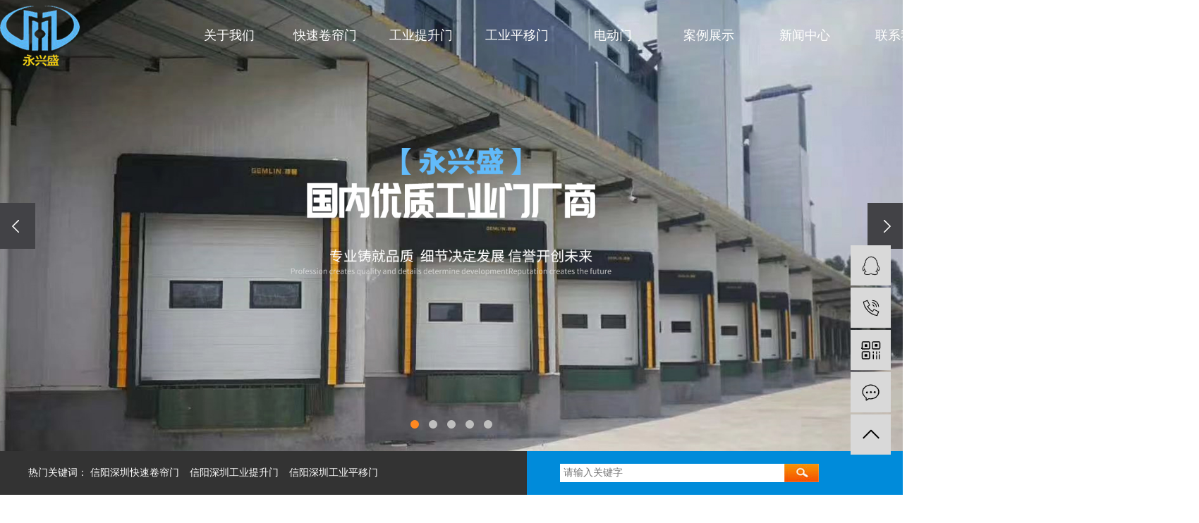

--- FILE ---
content_type: text/html;charset=utf-8
request_url: http://www.yxszdm.com.cn/xinyang.html
body_size: 12952
content:
<!DOCTYPE html>
<html lang="zh-CN">
<head>
    <meta charset="utf-8">
    <meta http-equiv="X-UA-Compatible" content="IE=edge,chrome=1">
    <title>信阳快速卷帘门_信阳工业提升门_信阳工业平移门_信阳电动卷帘门-深圳市永兴盛门控科技有限公司</title>
    <meta name="keywords" content="信阳快速卷帘门,信阳工业提升门,信阳工业平移门,信阳电动卷帘门,深圳市永兴盛门控科技有限公司"/>
    <meta name="description" content="深圳市永兴盛门控科技有限公司成立与2006年是一家集研发、设计、生产、销售、安装，售后为一体的生产型专业高新技术企业，公司主营快速卷帘门、快速堆积门、硬质快速门、工业提升门、工业滑升门、工业折叠门、工业平移平开门、防火卷帘门、玻璃感应门、水晶卷帘门、铝合金卷帘门、不锈钢卷帘门、彩钢板卷帘门、医用门、电动伸缩门；道闸、车载识别等产品。"/>
    <meta name="viewport" content="width=device-width, initial-scale=1, maximum-scale=1, user-scalable=no">
    <link rel="shortcut icon" type="image/x-icon" href="http://www.yxszdm.com.cn/data/upload/202003/20200317085551_526.png"/>
    <link rel="stylesheet" href="http://www.yxszdm.com.cn/template/default/assets/css/bootstrap.min.css">
    <link rel="stylesheet" href="http://www.yxszdm.com.cn/template/default/assets/css/jquery.validator.css">
    <link rel="stylesheet" href="http://www.yxszdm.com.cn/template/default/assets/css/owl.carousel.min.css">
    <link rel="stylesheet" href="http://www.yxszdm.com.cn/template/default/assets/css/aos.css">
    <link rel="stylesheet" href="http://www.yxszdm.com.cn/template/default/assets/css/app.css">
    <link rel="stylesheet" href="http://www.yxszdm.com.cn/template/default/assets/css/main.css">
    <script src="http://www.yxszdm.com.cn/template/default/assets/js/jquery.min.js"></script>
    <script src="http://www.yxszdm.com.cn/template/default/assets/js/owl.carousel.min.js"></script>
    <script src="http://www.yxszdm.com.cn/template/default/assets/js/jquery.validator.min.js"></script>
    <script src="http://www.yxszdm.com.cn/template/default/assets/js/jquery.SuperSlide.2.1.2.js"></script>

    <script src="http://www.yxszdm.com.cn/template/default/assets/js/aos.js"></script>
    <script>
    var config = {
        homeUrl: 'http://www.yxszdm.com.cn/',
                mUrl: 'http://m.yxszdm.com.cn/',
                copyCode: 0,
        isVisitor: 1
    }
</script>
<script src="http://www.yxszdm.com.cn/template/default/assets/js/app.js"></script>

<script>
//当配置为普通站的时候，手机站跳转
if(app.config.hasOwnProperty('mUrl')) {
    app.mobile();
}
</script>


<html>
  <head>
    <meta name="baidu-site-verification" content="codeva-gPxvJhLil2" />
    <title>My title</title>
  </head>

</html>
<script>
var _hmt = _hmt || [];
(function() {
  var hm = document.createElement("script");
  hm.src = "https://hm.baidu.com/hm.js?418608531432dad912e03b9ec3714bff";
  var s = document.getElementsByTagName("script")[0]; 
  s.parentNode.insertBefore(hm, s);
})();
</script>

<script type='text/javascript'>
    (function(m, ei, q, i, a, j, s) {
        m[i] = m[i] || function() {
            (m[i].a = m[i].a || []).push(arguments)
        };
        j = ei.createElement(q),
            s = ei.getElementsByTagName(q)[0];
        j.async = true;
        j.charset = 'UTF-8';
        j.src = 'https://static.meiqia.com/dist/meiqia.js?_=t';
        s.parentNode.insertBefore(j, s);
    })(window, document, 'script', '_MEIQIA');
    _MEIQIA('entId', 223299);
</script></head>
<body>
<div class="head1" style="display: none;">
    <div class="w1200 clearfix">
        <div class="wel fl"><p><span style="font-size: 12px;">您好！欢迎访问深圳市永兴盛门控科技有限公司官方网站专业从事快速卷帘门_工业提升门_工业平移门_电动卷帘门</span></p></div>
        <div class="k1 fr">
			<a href="http://www.yxszdm.com.cn/article/">热推信息</a> |
			<a href="http://www.yxszdm.com.cn/region/">企业分站</a> |
			<a href="http://www.yxszdm.com.cn/sitemap/">网站地图</a> |
			<a href="http://www.yxszdm.com.cn/rss.xml">RSS</a> |
			<a href="http://www.yxszdm.com.cn/sitemap.xml">XML</a>
						| <a href="http://www.yxszdm.com.cn/dm/" class="feedback" target="_blank" rel="nofollow">您有<span class="text-warning">51</span>条询盘信息！</a>
					</div>
    </div>
</div>

<div class="head2" style="display: none;">
    <div class="w1200 clearfix">
        
        <div class="htel fr"><p><span style="font-family: 微软雅黑, &quot;Microsoft YaHei&quot;; font-size: 16px; color: #008ada;">服务咨询热线</span></p><p><strong><span style="font-family: 微软雅黑, &quot;Microsoft YaHei&quot;; font-size: 28px; color: #008ada;">13612975352</span></strong></p></div>
    </div>
</div>

<div class="hnav" style="display: none;"><ul class="x-menu clearfix">
        <li>
        <a href="http://www.yxszdm.com.cn/about_about/" >关于我们</a>
                                                    <ul class="x-sub-menu">
                                <li><a href="http://www.yxszdm.com.cn/about_about/gsjj9f6.html" >公司简介</a></li>
                                <li><a href="http://www.yxszdm.com.cn/about_about/qywh383.html" >企业文化</a></li>
                                </ul>
                                        </li>
        <li>
        <a href="/product/ksjlma7b/" >快速卷帘门</a>
                                </li>
        <li>
        <a href="/product/gytsma19/" >工业提升门<span class="creat"></span></a>
                                <ul class="x-sub-menu">
                                <li><a href="/product/gyhsm4b4/" >工业滑升门</a></li>
                            </ul>
                        </li>
        <li>
        <a href="/product/gypym671/" >工业平移门</a>
                                </li>
        <li>
        <a href="/product/ddjlmf5b/" >电动门<span class="creat"></span></a>
                                <ul class="x-sub-menu">
                                <li><a href="/product/ddjlmf5b/" >电动卷帘门</a></li>
                                <li><a href="/product/sjjlmc86/" >水晶卷帘门</a></li>
                                <li><a href="/product/lhjddjlm478/" >铝合金卷帘门</a></li>
                                <li><a href="/product/cgbddjlmaa6/" >彩钢板卷帘门</a></li>
                                <li><a href="/product/ddssmb37/" >电动伸缩门</a></li>
                            </ul>
                        </li>
        <li>
        <a href="http://www.yxszdm.com.cn/case/" >案例展示</a>
                                                    <ul class="x-sub-menu">
                                <li><a href="http://www.yxszdm.com.cn/case/flfl9a2/" >安装案例</a></li>
                                </ul>
                                        </li>
        <li>
        <a href="http://www.yxszdm.com.cn/news/" >新闻中心</a>
                                                    <ul class="x-sub-menu">
                                <li><a href="http://www.yxszdm.com.cn/news/gsxw51b/" >公司新闻</a></li>
                                <li><a href="http://www.yxszdm.com.cn/news/xyzx2ba/" >行业资讯</a></li>
                                <li><a href="http://www.yxszdm.com.cn/news/jszx98d/" >技术资讯</a></li>
                                </ul>
                                        </li>
        <li>
        <a href="http://www.yxszdm.com.cn/about_contact/" >联系我们</a>
                                                    <ul class="x-sub-menu">
                                <li><a href="http://www.yxszdm.com.cn/about_contact/lxc2e.html" >联系我们</a></li>
                                </ul>
                                        </li>
    </ul></div>






<div class="x-top2">
	<div class="w1400 clearfix">
		<div class="dlogo fl">
			<a href="http://www.yxszdm.com.cn/" ><img alt="深圳快速卷帘门" src="http://www.yxszdm.com.cn/data/upload/202209/20220906095526_169.png"  class="logo1"/></a>
			<a href="http://www.yxszdm.com.cn/" ><img alt="深圳快速卷帘门" src="http://www.yxszdm.com.cn/template/default/assets/images/logo2.png"  class="logo2"/></a>
		</div>
		
		<div class="ssk fr">
             <div class="so">
				 <img src="http://www.yxszdm.com.cn/template/default/assets/images/ss.png" alt="" class="img1">
				 <img src="http://www.yxszdm.com.cn/template/default/assets/images/ss2.png" alt="" class="img2">
			 </div>
			 <div class="ss">
				<form method="get" name="formsearch" class="clearfix" id="formsearch" action="http://www.yxszdm.com.cn/search.php">
					<input type="text" name="wd" id="keyword" class="fl" placeholder="请输入关键词"/>
					<input type="submit" class="fl" id="s_btn"/>
				</form>
			</div>
		</div>
		
		
		<div class="nnav fr"><ul class="x-menu clearfix">
        <li>
        <a href="http://www.yxszdm.com.cn/about_about/" >关于我们</a>
                                                    <ul class="x-sub-menu">
                                <li><a href="http://www.yxszdm.com.cn/about_about/gsjj9f6.html" >公司简介</a></li>
                                <li><a href="http://www.yxszdm.com.cn/about_about/qywh383.html" >企业文化</a></li>
                                </ul>
                                        </li>
        <li>
        <a href="/product/ksjlma7b/" >快速卷帘门</a>
                                </li>
        <li>
        <a href="/product/gytsma19/" >工业提升门<span class="creat"></span></a>
                                <ul class="x-sub-menu">
                                <li><a href="/product/gyhsm4b4/" >工业滑升门</a></li>
                            </ul>
                        </li>
        <li>
        <a href="/product/gypym671/" >工业平移门</a>
                                </li>
        <li>
        <a href="/product/ddjlmf5b/" >电动门<span class="creat"></span></a>
                                <ul class="x-sub-menu">
                                <li><a href="/product/ddjlmf5b/" >电动卷帘门</a></li>
                                <li><a href="/product/sjjlmc86/" >水晶卷帘门</a></li>
                                <li><a href="/product/lhjddjlm478/" >铝合金卷帘门</a></li>
                                <li><a href="/product/cgbddjlmaa6/" >彩钢板卷帘门</a></li>
                                <li><a href="/product/ddssmb37/" >电动伸缩门</a></li>
                            </ul>
                        </li>
        <li>
        <a href="http://www.yxszdm.com.cn/case/" >案例展示</a>
                                                    <ul class="x-sub-menu">
                                <li><a href="http://www.yxszdm.com.cn/case/flfl9a2/" >安装案例</a></li>
                                </ul>
                                        </li>
        <li>
        <a href="http://www.yxszdm.com.cn/news/" >新闻中心</a>
                                                    <ul class="x-sub-menu">
                                <li><a href="http://www.yxszdm.com.cn/news/gsxw51b/" >公司新闻</a></li>
                                <li><a href="http://www.yxszdm.com.cn/news/xyzx2ba/" >行业资讯</a></li>
                                <li><a href="http://www.yxszdm.com.cn/news/jszx98d/" >技术资讯</a></li>
                                </ul>
                                        </li>
        <li>
        <a href="http://www.yxszdm.com.cn/about_contact/" >联系我们</a>
                                                    <ul class="x-sub-menu">
                                <li><a href="http://www.yxszdm.com.cn/about_contact/lxc2e.html" >联系我们</a></li>
                                </ul>
                                        </li>
    </ul></div>
		
	</div>
</div>


<script>
	
    $(function () {
    
    $(window).scroll(function(){
    if ($(window).scrollTop() >= 50) {
    $(".x-top2").addClass("active");
    }else{
    $(".x-top2").removeClass("active");
    }
    })
    

    $(".x-top2 .subnav2").hover(function () {
    $(this).find(".x-sub-menu").addClass("active").parents(".subnav2").siblings().find(".x-sub-menu").removeClass("active");
    }, function () {
    $(this).find(".x-sub-menu").removeClass("active");
    })
    
    })
</script>
<script type="text/javascript">
    $(".so").click(function () {
        $(".ss").slideToggle();
      });
</script>
<div class="x-banner">
    <div class="owl-carousel hidden-sm hidden-xs">
                <div class="banner-item"><a href=""><img src="http://www.yxszdm.com.cn/data/upload/202209/20220920171245_972.jpg" alt="深圳工业提升门"  title="深圳工业提升门"/></a></div>
                <div class="banner-item"><a href=""><img src="http://www.yxszdm.com.cn/data/upload/202209/20220920175640_436.jpg" alt="深圳工业提升门"  title="深圳工业提升门"/></a></div>
                <div class="banner-item"><a href=""><img src="http://www.yxszdm.com.cn/data/upload/202209/20220920104247_928.jpg" alt="深圳快速卷帘门"  title="深圳快速卷帘门"/></a></div>
                <div class="banner-item"><a href=""><img src="http://www.yxszdm.com.cn/data/upload/202209/20220923091635_948.jpg" alt="深圳电卷帘门"  title="深圳电卷帘门"/></a></div>
                <div class="banner-item"><a href=""><img src="http://www.yxszdm.com.cn/data/upload/202209/20220923091641_610.jpg" alt="深圳工业平移门"  title="深圳工业平移门"/></a></div>
            </div>
    <div class="owl-carousel visible-xs visible-sm">
                <div><a href=""><img src="http://www.yxszdm.com.cn/data/upload/202209/20220920171245_972.jpg" alt="深圳工业提升门" /></a></div>
                <div><a href=""><img src="http://www.yxszdm.com.cn/data/upload/202209/20220920175640_436.jpg" alt="深圳工业提升门" /></a></div>
                <div><a href=""><img src="http://www.yxszdm.com.cn/data/upload/202209/20220920104247_928.jpg" alt="深圳快速卷帘门" /></a></div>
                <div><a href=""><img src="http://www.yxszdm.com.cn/data/upload/202209/20220923091635_948.jpg" alt="深圳电卷帘门" /></a></div>
                <div><a href=""><img src="http://www.yxszdm.com.cn/data/upload/202209/20220923091641_610.jpg" alt="深圳工业平移门" /></a></div>
            </div>
</div>

<!-- 搜索 -->
<section class="p1 p1920 clearfix">
    <div class="w1200">
    <div class="p1a fl">
        热门关键词：
        <a href="http://www.yxszdm.com.cn/search.php?wd=%E4%BF%A1%E9%98%B3%E6%B7%B1%E5%9C%B3%E5%BF%AB%E9%80%9F%E5%8D%B7%E5%B8%98%E9%97%A8">信阳深圳快速卷帘门</a><a href="http://www.yxszdm.com.cn/search.php?wd=%E4%BF%A1%E9%98%B3%E6%B7%B1%E5%9C%B3%E5%B7%A5%E4%B8%9A%E6%8F%90%E5%8D%87%E9%97%A8">信阳深圳工业提升门</a><a href="http://www.yxszdm.com.cn/search.php?wd=%E4%BF%A1%E9%98%B3%E6%B7%B1%E5%9C%B3%E5%B7%A5%E4%B8%9A%E5%B9%B3%E7%A7%BB%E9%97%A8">信阳深圳工业平移门</a>
    </div>
    <div class="p1b fr clearfix">

        <div class="p1b-box fl">
            <form method="get" name="formsearch" class="clearfix p1b-form" id="formsearch"
                action="http://www.yxszdm.com.cn/search.php">
                <input type="submit" id="s_btn" class="fr p1b2" value="" />
                <input type="text" name="wd" id="keyword" placeholder="请输入关键字" class="fl p1b1" />
            </form>
        </div>

    </div>
</div>

</section>



<div class="sy-pro p1920" aos="fade-up">
    <div class="w1400">
     <div class="pro-bt">
         <h3>产品展示 ● 可根据需求定制选型</h3>
         <span>Product display ● customized selection according to demand</span>
     </div>

        <div class="prolist">
            <div class="cham">
                <a href="http://www.yxszdm.com.cn/product/">查看全部产品</a>
            </div>
            <ul class="clearfix">
                                <li class="clearfix">
                  所有产品
                </li>
                                <li class="clearfix">
                  工业提升门
                </li>
                                <li class="clearfix">
                  工业折叠门
                </li>
                                <li class="clearfix">
                  快速卷帘门
                </li>
                                <li class="clearfix">
                  快速堆积门
                </li>
                                <li class="clearfix">
                  硬质快速门
                </li>
                                <li class="clearfix">
                  工业平移门
                </li>
                                <li class="clearfix">
                  电动门
                </li>
                            </ul>
            <div class="cp-jt">
                <img src="http://www.yxszdm.com.cn/template/default/assets/images/cpjian.png" alt="">
            </div>
          </div>
        <div class="clearboth"></div>
      
          <div class="proimg w1400">
            <ul class="clearfix">
                           <li>
                  <a href="http://www.yxszdm.com.cn/product/xinyang_1854.html" title="">
                   <div class="img"><img src="http://www.yxszdm.com.cn/data/upload/202209/thumb_20220908101424_557.jpg" alt="" title="" /></div>
                    <h3>信阳工业提升门厂家</h3>
                   </a>
                
                </li>
                              <li>
                  <a href="http://www.yxszdm.com.cn/product/xinyang_1724.html" title="">
                   <div class="img"><img src="http://www.yxszdm.com.cn/data/upload/202008/thumb_20200803114208_430.jpg" alt="" title="" /></div>
                    <h3>信阳快速卷帘门制作</h3>
                   </a>
                
                </li>
                              <li>
                  <a href="http://www.yxszdm.com.cn/product/xinyang_1184.html" title="">
                   <div class="img"><img src="http://www.yxszdm.com.cn/data/upload/202209/thumb_20220908100831_491.jpg" alt="" title="" /></div>
                    <h3>信阳PVC快速卷帘门</h3>
                   </a>
                
                </li>
                              <li>
                  <a href="http://www.yxszdm.com.cn/product/xinyang_1746.html" title="">
                   <div class="img"><img src="http://www.yxszdm.com.cn/data/upload/202209/thumb_20220922164345_922.jpg" alt="" title="" /></div>
                    <h3>信阳硬质快速门</h3>
                   </a>
                
                </li>
                              <li>
                  <a href="http://www.yxszdm.com.cn/product/xinyang_1786.html" title="">
                   <div class="img"><img src="http://www.yxszdm.com.cn/data/upload/202209/thumb_20220922175502_578.jpg" alt="" title="" /></div>
                    <h3>信阳快速堆积门</h3>
                   </a>
                
                </li>
                              <li>
                  <a href="http://www.yxszdm.com.cn/product/xinyang_1797.html" title="">
                   <div class="img"><img src="http://www.yxszdm.com.cn/data/upload/202209/thumb_20220908101307_915.jpg" alt="" title="" /></div>
                    <h3>信阳工业平移门</h3>
                   </a>
                
                </li>
                              <li>
                  <a href="http://www.yxszdm.com.cn/product/xinyang_1795.html" title="">
                   <div class="img"><img src="http://www.yxszdm.com.cn/data/upload/202209/thumb_20220922164740_145.jpg" alt="" title="" /></div>
                    <h3>信阳工业折叠门</h3>
                   </a>
                
                </li>
                              <li>
                  <a href="http://www.yxszdm.com.cn/product/xinyang_1856.html" title="">
                   <div class="img"><img src="http://www.yxszdm.com.cn/data/upload/202209/thumb_20220923092609_220.jpg" alt="" title="" /></div>
                    <h3>信阳电动卷帘门</h3>
                   </a>
                
                </li>
                          </ul>
          </div>
          <div class="proimg w1400">
            <ul class="clearfix">
                           <li>
                  <a href="http://www.yxszdm.com.cn/product/xinyang_1782.html" title="">
                   <div class="img"><img src="http://www.yxszdm.com.cn/data/upload/202008/thumb_20200806155501_546.jpg" alt=""  title="" /></div>
                    <h3>信阳工业提升门批发</h3>
                   </a>
                
                </li>
                              <li>
                  <a href="http://www.yxszdm.com.cn/product/xinyang_1783.html" title="">
                   <div class="img"><img src="http://www.yxszdm.com.cn/data/upload/202008/thumb_20200806160706_761.jpg" alt=""  title="" /></div>
                    <h3>信阳工业提升门</h3>
                   </a>
                
                </li>
                              <li>
                  <a href="http://www.yxszdm.com.cn/product/xinyang_1796.html" title="">
                   <div class="img"><img src="http://www.yxszdm.com.cn/data/upload/202008/thumb_20200807164230_328.jpg" alt=""  title="" /></div>
                    <h3>信阳工业提升门</h3>
                   </a>
                
                </li>
                              <li>
                  <a href="http://www.yxszdm.com.cn/product/xinyang_1807.html" title="">
                   <div class="img"><img src="http://www.yxszdm.com.cn/data/upload/202008/thumb_20200808114109_481.jpg" alt=""  title="" /></div>
                    <h3>信阳工业提升门厂家</h3>
                   </a>
                
                </li>
                              <li>
                  <a href="http://www.yxszdm.com.cn/product/xinyang_1818.html" title="">
                   <div class="img"><img src="http://www.yxszdm.com.cn/data/upload/202008/thumb_20200810104022_982.jpg" alt=""  title="" /></div>
                    <h3>信阳工业提升门公司</h3>
                   </a>
                
                </li>
                              <li>
                  <a href="http://www.yxszdm.com.cn/product/xinyang_1853.html" title="">
                   <div class="img"><img src="http://www.yxszdm.com.cn/data/upload/202209/thumb_20220908101546_202.jpg" alt=""  title="" /></div>
                    <h3>信阳工业提升门安装</h3>
                   </a>
                
                </li>
                              <li>
                  <a href="http://www.yxszdm.com.cn/product/xinyang_1854.html" title="">
                   <div class="img"><img src="http://www.yxszdm.com.cn/data/upload/202209/thumb_20220908101424_557.jpg" alt=""  title="" /></div>
                    <h3>信阳工业提升门厂家</h3>
                   </a>
                
                </li>
                              <li>
                  <a href="http://www.yxszdm.com.cn/product/xinyang_1865.html" title="">
                   <div class="img"><img src="http://www.yxszdm.com.cn/data/upload/202209/thumb_20220908101341_941.jpg" alt=""  title="" /></div>
                    <h3>信阳工业提升门</h3>
                   </a>
                
                </li>
                          </ul>
          </div>
          <div class="proimg w1400">
            <ul class="clearfix">
                           <li>
                  <a href="http://www.yxszdm.com.cn/product/xinyang_1860.html" title="">
                   <div class="img"><img src="http://www.yxszdm.com.cn/data/upload/202008/thumb_20200819163326_398.jpg" alt="" title=""  /></div>
                    <h3>信阳工业门</h3>
                   </a>
                
                </li>
                              <li>
                  <a href="http://www.yxszdm.com.cn/product/xinyang_1843.html" title="">
                   <div class="img"><img src="http://www.yxszdm.com.cn/data/upload/202008/thumb_20200811141046_654.jpg" alt="" title=""  /></div>
                    <h3>信阳工业折叠工业门</h3>
                   </a>
                
                </li>
                              <li>
                  <a href="http://www.yxszdm.com.cn/product/xinyang_1842.html" title="">
                   <div class="img"><img src="http://www.yxszdm.com.cn/data/upload/202008/thumb_20200811140851_433.jpg" alt="" title=""  /></div>
                    <h3>信阳折叠工业门</h3>
                   </a>
                
                </li>
                              <li>
                  <a href="http://www.yxszdm.com.cn/product/xinyang_1841.html" title="">
                   <div class="img"><img src="http://www.yxszdm.com.cn/data/upload/202008/thumb_20200811140725_202.jpg" alt="" title=""  /></div>
                    <h3>信阳工业门折叠门</h3>
                   </a>
                
                </li>
                              <li>
                  <a href="http://www.yxszdm.com.cn/product/xinyang_1769.html" title="">
                   <div class="img"><img src="http://www.yxszdm.com.cn/data/upload/202008/thumb_20200805160202_482.jpg" alt="" title=""  /></div>
                    <h3>信阳工业折叠门</h3>
                   </a>
                
                </li>
                              <li>
                  <a href="http://www.yxszdm.com.cn/product/xinyang_1770.html" title="">
                   <div class="img"><img src="http://www.yxszdm.com.cn/data/upload/202008/thumb_20200805161804_718.jpg" alt="" title=""  /></div>
                    <h3>信阳工业折叠门</h3>
                   </a>
                
                </li>
                              <li>
                  <a href="http://www.yxszdm.com.cn/product/xinyang_1808.html" title="">
                   <div class="img"><img src="http://www.yxszdm.com.cn/data/upload/202209/thumb_20220908101629_727.jpg" alt="" title=""  /></div>
                    <h3>信阳工业折叠门</h3>
                   </a>
                
                </li>
                              <li>
                  <a href="http://www.yxszdm.com.cn/product/xinyang_1787.html" title="">
                   <div class="img"><img src="http://www.yxszdm.com.cn/data/upload/202008/thumb_20200806171033_947.jpg" alt="" title=""  /></div>
                    <h3>信阳工业折叠门</h3>
                   </a>
                
                </li>
                          </ul>
          </div>
          <div class="proimg w1400">
            <ul class="clearfix">
                           <li>
                  <a href="http://www.yxszdm.com.cn/product/xinyang_1870.html" title="">
                   <div class="img"><img src="http://www.yxszdm.com.cn/data/upload/202211/thumb_20221115164056_771.jpg" alt="" title=""  /></div>
                    <h3>信阳快速卷帘门</h3>
                   </a>
                
                </li>
                              <li>
                  <a href="http://www.yxszdm.com.cn/product/xinyang_1724.html" title="">
                   <div class="img"><img src="http://www.yxszdm.com.cn/data/upload/202008/thumb_20200803114208_430.jpg" alt="" title=""  /></div>
                    <h3>信阳快速卷帘门制作</h3>
                   </a>
                
                </li>
                              <li>
                  <a href="http://www.yxszdm.com.cn/product/xinyang_1184.html" title="">
                   <div class="img"><img src="http://www.yxszdm.com.cn/data/upload/202209/thumb_20220908100831_491.jpg" alt="" title=""  /></div>
                    <h3>信阳PVC快速卷帘门</h3>
                   </a>
                
                </li>
                              <li>
                  <a href="http://www.yxszdm.com.cn/product/xinyang_1229.html" title="">
                   <div class="img"><img src="http://www.yxszdm.com.cn/data/upload/202209/thumb_20220908100801_983.jpg" alt="" title=""  /></div>
                    <h3>信阳PVC快速卷帘门厂家</h3>
                   </a>
                
                </li>
                              <li>
                  <a href="http://www.yxszdm.com.cn/product/xinyang_1369.html" title="">
                   <div class="img"><img src="http://www.yxszdm.com.cn/data/upload/202209/thumb_20220908100722_586.jpg" alt="" title=""  /></div>
                    <h3>信阳PVC快速卷帘门公司</h3>
                   </a>
                
                </li>
                              <li>
                  <a href="http://www.yxszdm.com.cn/product/xinyang_1468.html" title="">
                   <div class="img"><img src="http://www.yxszdm.com.cn/data/upload/202209/thumb_20220908100706_429.jpg" alt="" title=""  /></div>
                    <h3>信阳PVC快速卷帘门定制</h3>
                   </a>
                
                </li>
                              <li>
                  <a href="http://www.yxszdm.com.cn/product/xinyang_1866.html" title="">
                   <div class="img"><img src="http://www.yxszdm.com.cn/data/upload/202204/thumb_20220425151100_734.jpg" alt="" title=""  /></div>
                    <h3>信阳快速卷帘门公司</h3>
                   </a>
                
                </li>
                              <li>
                  <a href="http://www.yxszdm.com.cn/product/xinyang_1744.html" title="">
                   <div class="img"><img src="http://www.yxszdm.com.cn/data/upload/202008/thumb_20200804144811_202.jpg" alt="" title=""  /></div>
                    <h3>信阳电动硬质快速卷帘门</h3>
                   </a>
                
                </li>
                          </ul>
          </div>
          <div class="proimg w1400">
            <ul class="clearfix">
                           <li>
                  <a href="http://www.yxszdm.com.cn/product/xinyang_1754.html" title="">
                   <div class="img"><img src="http://www.yxszdm.com.cn/data/upload/202008/thumb_20200804163024_296.jpg" alt="" title=""  /></div>
                    <h3>信阳快速堆积门安装</h3>
                   </a>
                
                </li>
                              <li>
                  <a href="http://www.yxszdm.com.cn/product/xinyang_1702.html" title="">
                   <div class="img"><img src="http://www.yxszdm.com.cn/data/upload/202008/thumb_20200801102428_203.jpg" alt="" title=""  /></div>
                    <h3>信阳快速堆积门</h3>
                   </a>
                
                </li>
                              <li>
                  <a href="http://www.yxszdm.com.cn/product/xinyang_1858.html" title="">
                   <div class="img"><img src="http://www.yxszdm.com.cn/data/upload/202209/thumb_20220908101657_631.jpg" alt="" title=""  /></div>
                    <h3>信阳快速堆积门</h3>
                   </a>
                
                </li>
                              <li>
                  <a href="http://www.yxszdm.com.cn/product/xinyang_1832.html" title="">
                   <div class="img"><img src="http://www.yxszdm.com.cn/data/upload/202209/thumb_20220908101714_888.jpg" alt="" title=""  /></div>
                    <h3>信阳快速堆积门</h3>
                   </a>
                
                </li>
                              <li>
                  <a href="http://www.yxszdm.com.cn/product/xinyang_1732.html" title="">
                   <div class="img"><img src="http://www.yxszdm.com.cn/data/upload/202008/thumb_20200803115526_611.jpg" alt="" title=""  /></div>
                    <h3>信阳快速堆积门厂家</h3>
                   </a>
                
                </li>
                              <li>
                  <a href="http://www.yxszdm.com.cn/product/xinyang_1815.html" title="">
                   <div class="img"><img src="http://www.yxszdm.com.cn/data/upload/202008/thumb_20200810101123_354.jpg" alt="" title=""  /></div>
                    <h3>信阳快速堆积门</h3>
                   </a>
                
                </li>
                              <li>
                  <a href="http://www.yxszdm.com.cn/product/xinyang_1701.html" title="">
                   <div class="img"><img src="http://www.yxszdm.com.cn/data/upload/202008/thumb_20200801102205_194.jpg" alt="" title=""  /></div>
                    <h3>信阳快速堆积门介绍</h3>
                   </a>
                
                </li>
                              <li>
                  <a href="http://www.yxszdm.com.cn/product/xinyang_1813.html" title="">
                   <div class="img"><img src="http://www.yxszdm.com.cn/data/upload/202209/thumb_20220908101732_153.jpg" alt="" title=""  /></div>
                    <h3>信阳快速堆积门</h3>
                   </a>
                
                </li>
                          </ul>
          </div>
            <div class="proimg w1400">
            <ul class="clearfix">
                           <li>
                  <a href="http://www.yxszdm.com.cn/product/xinyang_1859.html" title="">
                   <div class="img"><img src="http://www.yxszdm.com.cn/data/upload/202008/thumb_20200819163127_841.jpg" alt="" title=""  /></div>
                    <h3>信阳快速门</h3>
                   </a>
                
                </li>
                              <li>
                  <a href="http://www.yxszdm.com.cn/product/xinyang_1794.html" title="">
                   <div class="img"><img src="http://www.yxszdm.com.cn/data/upload/202209/thumb_20220908101849_668.jpg" alt="" title=""  /></div>
                    <h3>信阳硬质快速门</h3>
                   </a>
                
                </li>
                              <li>
                  <a href="http://www.yxszdm.com.cn/product/xinyang_1741.html" title="">
                   <div class="img"><img src="http://www.yxszdm.com.cn/data/upload/202008/thumb_20200803144349_979.jpg" alt="" title=""  /></div>
                    <h3>信阳硬质快速门</h3>
                   </a>
                
                </li>
                              <li>
                  <a href="http://www.yxszdm.com.cn/product/xinyang_1704.html" title="">
                   <div class="img"><img src="http://www.yxszdm.com.cn/data/upload/202008/thumb_20200801110014_157.jpg" alt="" title=""  /></div>
                    <h3>信阳硬质快速门</h3>
                   </a>
                
                </li>
                              <li>
                  <a href="http://www.yxszdm.com.cn/product/xinyang_1703.html" title="">
                   <div class="img"><img src="http://www.yxszdm.com.cn/data/upload/202008/thumb_20200801105650_723.jpg" alt="" title=""  /></div>
                    <h3>信阳硬质快速门</h3>
                   </a>
                
                </li>
                              <li>
                  <a href="http://www.yxszdm.com.cn/product/xinyang_1690.html" title="">
                   <div class="img"><img src="http://www.yxszdm.com.cn/data/upload/202007/thumb_20200731164941_347.jpg" alt="" title=""  /></div>
                    <h3>信阳硬质快速门</h3>
                   </a>
                
                </li>
                              <li>
                  <a href="http://www.yxszdm.com.cn/product/xinyang_1638.html" title="">
                   <div class="img"><img src="http://www.yxszdm.com.cn/data/upload/202007/thumb_20200729143107_567.jpg" alt="" title=""  /></div>
                    <h3>信阳硬质快速门</h3>
                   </a>
                
                </li>
                              <li>
                  <a href="http://www.yxszdm.com.cn/product/xinyang_1624.html" title="">
                   <div class="img"><img src="http://www.yxszdm.com.cn/data/upload/202007/thumb_20200728151309_531.jpg" alt="" title=""  /></div>
                    <h3>信阳硬质快速门</h3>
                   </a>
                
                </li>
                          </ul>
          </div>
            <div class="proimg w1400">
            <ul class="clearfix">
                           <li>
                  <a href="http://www.yxszdm.com.cn/product/xinyang_1862.html" title="">
                   <div class="img"><img src="http://www.yxszdm.com.cn/data/upload/202008/thumb_20200819163753_581.jpg" alt=""  title="" /></div>
                    <h3>信阳平移工业门</h3>
                   </a>
                
                </li>
                              <li>
                  <a href="http://www.yxszdm.com.cn/product/xinyang_1847.html" title="">
                   <div class="img"><img src="http://www.yxszdm.com.cn/data/upload/202008/thumb_20200811142032_904.jpg" alt=""  title="" /></div>
                    <h3>信阳平移工业门</h3>
                   </a>
                
                </li>
                              <li>
                  <a href="http://www.yxszdm.com.cn/product/xinyang_1846.html" title="">
                   <div class="img"><img src="http://www.yxszdm.com.cn/data/upload/202008/thumb_20200811141853_556.jpg" alt=""  title="" /></div>
                    <h3>信阳工业平移门</h3>
                   </a>
                
                </li>
                              <li>
                  <a href="http://www.yxszdm.com.cn/product/xinyang_1845.html" title="">
                   <div class="img"><img src="http://www.yxszdm.com.cn/data/upload/202008/thumb_20200811141608_356.jpg" alt=""  title="" /></div>
                    <h3>信阳平移工业门</h3>
                   </a>
                
                </li>
                              <li>
                  <a href="http://www.yxszdm.com.cn/product/xinyang_1844.html" title="">
                   <div class="img"><img src="http://www.yxszdm.com.cn/data/upload/202008/thumb_20200811141257_684.jpg" alt=""  title="" /></div>
                    <h3>信阳平移工业门</h3>
                   </a>
                
                </li>
                              <li>
                  <a href="http://www.yxszdm.com.cn/product/xinyang_1837.html" title="">
                   <div class="img"><img src="http://www.yxszdm.com.cn/data/upload/202209/thumb_20220908101233_464.jpg" alt=""  title="" /></div>
                    <h3>信阳工业平移门</h3>
                   </a>
                
                </li>
                              <li>
                  <a href="http://www.yxszdm.com.cn/product/xinyang_1820.html" title="">
                   <div class="img"><img src="http://www.yxszdm.com.cn/data/upload/202209/thumb_20220908101242_239.jpg" alt=""  title="" /></div>
                    <h3>信阳工业平移门</h3>
                   </a>
                
                </li>
                              <li>
                  <a href="http://www.yxszdm.com.cn/product/xinyang_1771.html" title="">
                   <div class="img"><img src="http://www.yxszdm.com.cn/data/upload/202008/thumb_20200805163526_900.jpg" alt=""  title="" /></div>
                    <h3>信阳工业平移门</h3>
                   </a>
                
                </li>
                          </ul>
          </div>
            <div class="proimg w1400">
            <ul class="clearfix">
                           <li>
                  <a href="http://www.yxszdm.com.cn/product/xinyang_1827.html" title="">
                   <div class="img"><img src="http://www.yxszdm.com.cn/data/upload/202008/thumb_20200810113644_802.jpg" alt=""  title="" /></div>
                    <h3>信阳钢制防火卷帘门</h3>
                   </a>
                
                </li>
                              <li>
                  <a href="http://www.yxszdm.com.cn/product/xinyang_1826.html" title="">
                   <div class="img"><img src="http://www.yxszdm.com.cn/data/upload/202008/thumb_20200810111925_299.png" alt=""  title="" /></div>
                    <h3>信阳铝合金卷帘门</h3>
                   </a>
                
                </li>
                              <li>
                  <a href="http://www.yxszdm.com.cn/product/xinyang_1825.html" title="">
                   <div class="img"><img src="http://www.yxszdm.com.cn/data/upload/202008/thumb_20200810111718_671.jpg" alt=""  title="" /></div>
                    <h3>信阳彩钢板卷帘门</h3>
                   </a>
                
                </li>
                              <li>
                  <a href="http://www.yxszdm.com.cn/product/xinyang_1824.html" title="">
                   <div class="img"><img src="http://www.yxszdm.com.cn/data/upload/202008/thumb_20200810111559_614.jpg" alt=""  title="" /></div>
                    <h3>信阳不锈钢卷帘门</h3>
                   </a>
                
                </li>
                              <li>
                  <a href="http://www.yxszdm.com.cn/product/xinyang_1811.html" title="">
                   <div class="img"><img src="http://www.yxszdm.com.cn/data/upload/202008/thumb_20200808115355_688.jpg" alt=""  title="" /></div>
                    <h3>信阳铝合金卷帘门</h3>
                   </a>
                
                </li>
                              <li>
                  <a href="http://www.yxszdm.com.cn/product/xinyang_1810.html" title="">
                   <div class="img"><img src="http://www.yxszdm.com.cn/data/upload/202008/thumb_20200808115101_777.png" alt=""  title="" /></div>
                    <h3>信阳不锈钢电动卷帘门</h3>
                   </a>
                
                </li>
                              <li>
                  <a href="http://www.yxszdm.com.cn/product/xinyang_1805.html" title="">
                   <div class="img"><img src="http://www.yxszdm.com.cn/data/upload/202008/thumb_20200808111826_215.jpg" alt=""  title="" /></div>
                    <h3>信阳彩钢板卷帘门</h3>
                   </a>
                
                </li>
                              <li>
                  <a href="http://www.yxszdm.com.cn/product/xinyang_1803.html" title="">
                   <div class="img"><img src="http://www.yxszdm.com.cn/data/upload/202008/thumb_20200807173333_488.png" alt=""  title="" /></div>
                    <h3>信阳防火卷帘门</h3>
                   </a>
                
                </li>
                          </ul>
          </div>
       
    </div>
</div>


<script>
    $(".prolist li").eq(0).addClass("cur");
    $(".proimg").eq(0).show();
    $(".prolist li").click(function(){
        $(this).addClass("cur").siblings().removeClass("cur");
        var ind=$(this).index();
        $(".proimg").eq(ind).show().siblings(".proimg").hide();
    })
    </script>





<div class="xwcp">
         <div class="pro-bt">
         <h3>推荐产品 ● 可根据需求定制选型</h3>
         <span>Product display ● customized selection according to demand</span>
        </div>
        
         <div class="w1400">
                <div class="case_con">
                        <div class="bd">
                                <ul class="cc_ll">
                                                                        <li>
                                        <a href="http://www.yxszdm.com.cn/product/xinyang_1884.html" class="img com-img">
                                            <img src="http://www.yxszdm.com.cn/data/upload/202405/thumb_20240508102826_683.jpg" alt="信阳快速卷帘门厂家"  title="信阳快速卷帘门厂家" />
                                        </a>
                                        <h2><a href="http://www.yxszdm.com.cn/product/xinyang_1884.html">信阳快速卷帘门厂家 </a></h2>
                                    </li>
                                                                        <li>
                                        <a href="http://www.yxszdm.com.cn/product/xinyang_1883.html" class="img com-img">
                                            <img src="http://www.yxszdm.com.cn/data/upload/202312/thumb_20231209172336_236.jpg" alt="信阳工业提升门"  title="信阳工业提升门" />
                                        </a>
                                        <h2><a href="http://www.yxszdm.com.cn/product/xinyang_1883.html">信阳工业提升门 </a></h2>
                                    </li>
                                                                        <li>
                                        <a href="http://www.yxszdm.com.cn/product/xinyang_1882.html" class="img com-img">
                                            <img src="http://www.yxszdm.com.cn/data/upload/202312/thumb_20231209171729_333.jpg" alt="信阳工业提升门"  title="信阳工业提升门" />
                                        </a>
                                        <h2><a href="http://www.yxszdm.com.cn/product/xinyang_1882.html">信阳工业提升门 </a></h2>
                                    </li>
                                                                        <li>
                                        <a href="http://www.yxszdm.com.cn/product/xinyang_1881.html" class="img com-img">
                                            <img src="http://www.yxszdm.com.cn/data/upload/202311/thumb_20231125145836_103.jpg" alt="信阳河南快速卷帘门"  title="信阳河南快速卷帘门" />
                                        </a>
                                        <h2><a href="http://www.yxszdm.com.cn/product/xinyang_1881.html">信阳河南快速卷帘门 </a></h2>
                                    </li>
                                                                        <li>
                                        <a href="http://www.yxszdm.com.cn/product/xinyang_1880.html" class="img com-img">
                                            <img src="http://www.yxszdm.com.cn/data/upload/202311/thumb_20231125144823_925.jpg" alt="信阳快速卷帘门厂家"  title="信阳快速卷帘门厂家" />
                                        </a>
                                        <h2><a href="http://www.yxszdm.com.cn/product/xinyang_1880.html">信阳快速卷帘门厂家 </a></h2>
                                    </li>
                                                                        <li>
                                        <a href="http://www.yxszdm.com.cn/product/xinyang_1879.html" class="img com-img">
                                            <img src="http://www.yxszdm.com.cn/data/upload/202311/thumb_20231117173009_566.jpg" alt="信阳快速卷帘门"  title="信阳快速卷帘门" />
                                        </a>
                                        <h2><a href="http://www.yxszdm.com.cn/product/xinyang_1879.html">信阳快速卷帘门 </a></h2>
                                    </li>
                                                                    </ul>
                         </div>
                </div>
        </div>
        
        
</div>


<script>
jQuery(".case_con").slide({mainCell:".bd ul",autoPlay:true,effect:"leftMarquee",vis:4,interTime:50,trigger:"click"});
</script>






<div class="sy-case">
    <div class="w1400">
        <div class="pro-bt">
            <h3>案例展示 ● 数千家客户选择</h3>
            <span>Case display ● thousands of customers choose</span>
        </div>
        <div class="p2b">

            <div class="p2b-btn hd">
                <a class="prev" href="javascript:void(0);"></a>
                <a class="next" href="javascript:void(0);"></a>
            </div>
            <div class="p2b-con bd">

                <ul class="clearfix">
                                        <li class="fl" aos="fade-up" aos-delay="100">
                        <a href="http://www.yxszdm.com.cn/case/101.html" title="深圳快速卷帘门案例">
                            <div class="ovimg">
                                <img src="http://www.yxszdm.com.cn/data/upload/202209/thumb_20220923144527_483.jpg" alt="深圳快速卷帘门案例" />
                            </div>
                            <div class="case-ms-wz">
                                <h3>
                                    深圳快速卷帘门案例
                                </h3>
                                <span>
                                    深圳快速卷帘门案例
                                </span>
                                了解更多   >
                            </div>
                        </a>
                    </li>
                                        <li class="fl" aos="fade-up" aos-delay="200">
                        <a href="http://www.yxszdm.com.cn/case/100.html" title="中山硬质快速门案例">
                            <div class="ovimg">
                                <img src="http://www.yxszdm.com.cn/data/upload/202209/thumb_20220923142101_416.jpg" alt="中山硬质快速门案例" />
                            </div>
                            <div class="case-ms-wz">
                                <h3>
                                    中山硬质快速门案例
                                </h3>
                                <span>
                                    中山硬质快速门案例
                                </span>
                                了解更多   >
                            </div>
                        </a>
                    </li>
                                        <li class="fl" aos="fade-up" aos-delay="300">
                        <a href="http://www.yxszdm.com.cn/case/99.html" title="肇庆快速堆积门案例">
                            <div class="ovimg">
                                <img src="http://www.yxszdm.com.cn/data/upload/202209/thumb_20220923141925_124.jpg" alt="肇庆快速堆积门案例" />
                            </div>
                            <div class="case-ms-wz">
                                <h3>
                                    肇庆快速堆积门案例
                                </h3>
                                <span>
                                    肇庆快速堆积门案例
                                </span>
                                了解更多   >
                            </div>
                        </a>
                    </li>
                                        <li class="fl" aos="fade-up" aos-delay="400">
                        <a href="http://www.yxszdm.com.cn/case/98.html" title="东营工业平移门">
                            <div class="ovimg">
                                <img src="http://www.yxszdm.com.cn/data/upload/202104/thumb_20210407162929_101.jpg" alt="东营工业平移门" />
                            </div>
                            <div class="case-ms-wz">
                                <h3>
                                    东营工业平移门
                                </h3>
                                <span>
                                    东营工业平移门
                                </span>
                                了解更多   >
                            </div>
                        </a>
                    </li>
                                        <li class="fl" aos="fade-up" aos-delay="500">
                        <a href="http://www.yxszdm.com.cn/case/83.html" title="肇庆电厂工业折叠门">
                            <div class="ovimg">
                                <img src="http://www.yxszdm.com.cn/data/upload/202006/thumb_20200611103052_512.jpg" alt="肇庆电厂工业折叠门" />
                            </div>
                            <div class="case-ms-wz">
                                <h3>
                                    肇庆电厂工业折叠门
                                </h3>
                                <span>
                                    肇庆电厂工业折叠门
                                </span>
                                了解更多   >
                            </div>
                        </a>
                    </li>
                                        <li class="fl" aos="fade-up" aos-delay="600">
                        <a href="http://www.yxszdm.com.cn/case/81.html" title="广州消防联动滑升门">
                            <div class="ovimg">
                                <img src="http://www.yxszdm.com.cn/data/upload/202104/thumb_20210407161627_826.jpg" alt="广州消防联动滑升门" />
                            </div>
                            <div class="case-ms-wz">
                                <h3>
                                    广州消防联动滑升门
                                </h3>
                                <span>
                                    广州消防联动滑升门
                                </span>
                                了解更多   >
                            </div>
                        </a>
                    </li>
                                    </ul>

            </div>

        </div>
        <script>
            jQuery(".p2b").slide({
                titCell: ".hd ul",
                mainCell: ".bd ul",
                autoPage: true,
                effect: "leftLoop",
                autoPlay: true,
                vis: 3
            });
        </script>
    </div>
</div>



<div class="jjfa-n1 clearfix">
  <div class="w1450">
      <div class="xzly-bt">
          <h3>选择我们的4大理由</h3>
          <span>完善的管理体系和营销系统，贯穿于产品每一道环节</span>
      </div>
    <div class="jjfa-n1-left">
        <ul class="hd clearfix">
                         <li class="flex">
              <div class="lyxh">01</div>
              <div class="ly-bt">
                <h2>10多年经验</h2>
                <h3>10 years of experience</h3>
            </div>
            </li>
                       <li class="flex">
              <div class="lyxh">02</div>
              <div class="ly-bt">
                <h2>源头工厂</h2>
                <h3>Source factory</h3>
            </div>
            </li>
                       <li class="flex">
              <div class="lyxh">03</div>
              <div class="ly-bt">
                <h2>完善的体质</h2>
                <h3>Perfect constitution</h3>
            </div>
            </li>
                       <li class="flex">
              <div class="lyxh">04</div>
              <div class="ly-bt">
                <h2>优质的售后</h2>
                <h3>High quality after-sales</h3>
            </div>
            </li>
                   </ul>
    </div>
    <div class="jjfa-n1-right">
        <ul class="bd">
                        <li class="flex">
               <div class="ly-nr-img" aos="fade-right">
               <img src="http://www.yxszdm.com.cn/data/upload/202212/20221207103724_383.jpg" title="">
               </div> 
                <div class="ly-nr-wz" aos="fade-left">
                  <div class="ly-nr-wz1">
                    <h2>专业工业门制造16年</h2>
                    <h3>专业铸就品质，细节决定发展，信誉开创未来</h3>
                  </div> 
                  <div class="ly-nr-wz2">
                   深圳市永兴盛门控科技有限公司成立于2006年<br>
是一家集研发、设计、生产、销售、安装，售后为一体的生产型专业
高新技术企业。
                  </div>  
                  <div class="ly-nr-tel">
                    咨询热线：<p>&nbsp;&nbsp; 13612975352</p>
                  </div>
                </div>     
            </li>
                        <li class="flex">
               <div class="ly-nr-img" aos="fade-right">
               <img src="http://www.yxszdm.com.cn/data/upload/202212/20221207105126_945.jpg" title="">
               </div> 
                <div class="ly-nr-wz" aos="fade-left">
                  <div class="ly-nr-wz1">
                    <h2>从源头把关产品质量</h2>
                    <h3>专业铸就品质，细节决定发展，信誉开创未来</h3>
                  </div> 
                  <div class="ly-nr-wz2">
                   公司一直将产品质量作为公司的命脉，从每一个生产环节，每一道工序入手，都遵循ISO质量管理体系规则，严格把好质量关，力求产品的出厂合格率达100%。
                  </div>  
                  <div class="ly-nr-tel">
                    咨询热线：<p>&nbsp;&nbsp; 13612975352</p>
                  </div>
                </div>     
            </li>
                        <li class="flex">
               <div class="ly-nr-img" aos="fade-right">
               <img src="http://www.yxszdm.com.cn/data/upload/202209/20220913112018_374.jpg" title="">
               </div> 
                <div class="ly-nr-wz" aos="fade-left">
                  <div class="ly-nr-wz1">
                    <h2>公司实力雄厚</h2>
                    <h3>专业铸就品质，细节决定发展，信誉开创未来</h3>
                  </div> 
                  <div class="ly-nr-wz2">
                   拥有一流的人才，一流的设备，一流的厂房，一流的技术。深圳市永兴盛门控科技有限公司公司引进并吸收当今世界自动门行业内较先进的技术，同时积累了丰富的设计、制作及工程安装经验。
                  </div>  
                  <div class="ly-nr-tel">
                    咨询热线：<p>&nbsp;&nbsp; 13612975352</p>
                  </div>
                </div>     
            </li>
                        <li class="flex">
               <div class="ly-nr-img" aos="fade-right">
               <img src="http://www.yxszdm.com.cn/data/upload/202209/20220909165516_274.jpg" title="深圳快速卷帘门">
               </div> 
                <div class="ly-nr-wz" aos="fade-left">
                  <div class="ly-nr-wz1">
                    <h2>完善的服务</h2>
                    <h3>专业铸就品质，细节决定发展，信誉开创未来</h3>
                  </div> 
                  <div class="ly-nr-wz2">
                   专业售后人员一对一服务，24小时质量投诉问题处理，定期客户回访。</br>
根据客户场所不同所提出的不同需求，提供一对一个性安装方案设计，满意后再施工.
                  </div>  
                  <div class="ly-nr-tel">
                    咨询热线：<p>&nbsp;&nbsp; 13612975352</p>
                  </div>
                </div>     
            </li>
                    </ul>
    </div>
    </div>  
</div>

<script>
    jQuery(".jjfa-n1 .w1450").slide({});
</script>



<div class="sy-jianjie p1920">
    <div class="w1400 clearfix">
        <div class="jj-left fl" aos="fade-right">
            <img src="http://www.yxszdm.com.cn/data/upload/202209/20220920145543_192.jpg" title="深圳快速卷帘门">
        </div>
        <div class="jj-right fr" aos="fade-left">
             <h3>深圳市永兴盛门控科技有限公司</h3>
             <p style="text-indent: 2em; line-height: 2em;">深圳市永兴盛门控科技有限公司成立与2006年是一家集研发、设计、生产、销售、安装，售后为一体的生产型专业高新技术企业，公司主营快速卷帘门、快速堆积门、硬质快速门、工业提升门、工业滑升门、工业折叠门、工业平移平开门、防火卷帘门、玻璃感应门、水晶卷帘门、铝合金卷帘门、不锈钢卷帘门、彩钢板卷帘门、医用门、电动伸缩门；道闸、车载识别等产品。公司系列产品广泛运用于食品、电子、纺织、印刷、包装、制药业，食品业、冷藏环境、汽车装配、化工、机械、物流仓储等对环境要求较高的场所和企业。 深圳永兴盛门控科技有限公司凭借优异的产品质量、稳定的产品性能、完善的售前、售中、售后服务以及不断的创新技术、专业的生产和合理的定价、收到广大客户的一致好评。</p>
             <div class="jj-a">
                 <a href="http://www.yxszdm.com.cn/about/">查看更多</a>
             </div>
        </div>
    </div>
</div>




<div class="sy-liuc clearfix p1920">
    <div class="liuc-left fl">
         <p><img src="http://www.yxszdm.com.cn/data/upload/202209/1663836653126036.jpg" title="深圳快速卷帘门" alt="深圳快速卷帘门" style="width: 920px; height: 806px;" width="920" vspace="0" height="806" border="0"/></p>
    </div>
    <div class="liuc-right fr" aos="fade-left">
        <div class="liuc-bt">
            <div class="liuc-bt1">永兴盛的制作标准流程</div>
            <div class="liuc-bt2">技术为动力，品质为基石，服务为核心。</div>
        </div>
        <ul class="flex">
                        <li>
              <a href="">
                <img src="http://www.yxszdm.com.cn/data/upload/202209/20220906112127_707.png" alt="洽谈">
                <h3>洽谈</h3>
                <div class="b4line"></div>
                <p>Negotiate</p>
              </a>
            </li>
                        <li>
              <a href="">
                <img src="http://www.yxszdm.com.cn/data/upload/202209/20220906112141_994.png" alt="合作">
                <h3>合作</h3>
                <div class="b4line"></div>
                <p>cooperation</p>
              </a>
            </li>
                        <li>
              <a href="">
                <img src="http://www.yxszdm.com.cn/data/upload/202209/20220906112201_537.png" alt="销售">
                <h3>销售</h3>
                <div class="b4line"></div>
                <p>SALES</p>
              </a>
            </li>
                        <li>
              <a href="">
                <img src="http://www.yxszdm.com.cn/data/upload/202209/20220906112212_380.png" alt="生产">
                <h3>生产</h3>
                <div class="b4line"></div>
                <p>PRODUCTION</p>
              </a>
            </li>
                        <li>
              <a href="">
                <img src="http://www.yxszdm.com.cn/data/upload/202209/20220906112228_961.png" alt="安装">
                <h3>安装</h3>
                <div class="b4line"></div>
                <p>INSTALLATION</p>
              </a>
            </li>
                        <li>
              <a href="">
                <img src="http://www.yxszdm.com.cn/data/upload/202209/20220906112257_395.png" alt="售后">
                <h3>售后</h3>
                <div class="b4line"></div>
                <p>AFTER-SALES</p>
              </a>
            </li>
                    </ul>
    </div>
</div>









<div class="sy-news">
    <div class="w1400">
        <div class="pro-bt">
            <h3>新闻资讯 ● 更多工业门知识</h3>
            <span>News ● more industrial knowledge</span>
        </div>
        <div class="xw-nr clearfix">
            <div class="xw-left" aos="fade-right">
                <ul class="picList">
                                       <li>
                       <a href="http://www.yxszdm.com.cn/news/701.html">
                    <div class="xw-wenzi">
                    <div class="date1">2023-07-31</div>
                    <h3>快速卷帘门的安全性和性能如何？</h3>
                    <div class="info">快速卷帘门是一种常见的工业门，其安全性和性能在不同方面都有所体现。以下将从...</div>
                    <div class="xw-more"> view more +  </div>
                    </div>
                    <div class="img"><img src="http://www.yxszdm.com.cn/data/upload/202307/thumb_20230731113029_285.jpg" alt="快速卷帘门的安全性和性能如何？" /></div>
                       </a>
                    </li>
                                   </ul>
            </div>
            <div class="xw-right" aos="fade-left">
                <div class="bd">
                <ul class="picList">
                                       <li><a href="http://www.yxszdm.com.cn/news/812.html">
                    <div class="date1">2026-01-16</div>
                    <h3>水晶卷帘门抗风能力 台风天使用安全吗</h3>
                    <div class="info">水晶卷帘门抗风能力解析：台风天使用安全吗？水晶卷帘门因透明美观、轻便灵活，...</div>
                    <div class="xw-more"> view more +  </div>
                       </a>
                    </li>
                                      <li><a href="http://www.yxszdm.com.cn/news/811.html">
                    <div class="date1">2026-01-09</div>
                    <h3>电动卷帘门有哪些防盗功能</h3>
                    <div class="info">电动卷帘门的防盗功能详解一、电动卷帘门防盗功能概述电动卷帘门作为现代建筑中...</div>
                    <div class="xw-more"> view more +  </div>
                       </a>
                    </li>
                                      <li><a href="http://www.yxszdm.com.cn/news/810.html">
                    <div class="date1">2025-12-26</div>
                    <h3>快速卷帘门如何选择合适功能</h3>
                    <div class="info">选择快速卷帘门的合适功能，核心是匹配使用场景的核心需求（如洁净度、通行效率...</div>
                    <div class="xw-more"> view more +  </div>
                       </a>
                    </li>
                                      <li><a href="http://www.yxszdm.com.cn/news/809.html">
                    <div class="date1">2025-12-20</div>
                    <h3>硬质快速门的材质和耐用性如何评估</h3>
                    <div class="info">一、硬质快速门概述硬质快速门是一种结合了快速开启关闭功能与坚固防护性能的工...</div>
                    <div class="xw-more"> view more +  </div>
                       </a>
                    </li>
                                      <li><a href="http://www.yxszdm.com.cn/news/808.html">
                    <div class="date1">2025-12-12</div>
                    <h3>快速堆积门的运行是否会有漏风</h3>
                    <div class="info">快速堆积门的运行是否会有漏风问题分析快速堆积门作为一种高效、节能的工业用门...</div>
                    <div class="xw-more"> view more +  </div>
                       </a>
                    </li>
                                      <li><a href="http://www.yxszdm.com.cn/news/807.html">
                    <div class="date1">2025-12-05</div>
                    <h3>快速门日常维护保养有哪些技巧</h3>
                    <div class="info">一、快速门日常维护保养的重要性快速门作为现代工业厂房、仓库、物流中心等场所...</div>
                    <div class="xw-more"> view more +  </div>
                       </a>
                    </li>
                                   </ul>
                </div>
            </div>
        </div>
    </div>
</div>

<script>
    jQuery(".xw-right").slide({mainCell:".bd ul",autoPlay:true,effect:"topMarquee",vis:3,interTime:50,trigger:"click"});
</script>







<div class="sy-footer p1920">
	<div class="w1400 clearfix">
		<div class="ft-left">
             <h3>深圳市永兴盛门控科技有限公司</h3>
			 <div class="db-lx">
				 <p><img src="http://www.yxszdm.com.cn/data/upload/202209/1662451888197866.png" title="1662451888197866.png" alt="电话.png"/>电话：13612975352（郑小姐）</p><p><img src="http://www.yxszdm.com.cn/data/upload/202209/1662451902838402.png" title="1662451902838402.png" alt="传真.png"/>邮箱：2367538762@qq.com</p><p><img src="http://www.yxszdm.com.cn/data/upload/202209/1662451914120022.png" title="1662451914120022.png" alt="地址.png"/>地址 : 深圳市龙岗区坪地街道中心社区顺风路65号</p>
			 </div>
		</div>
		<div class="ft-right clearfix">
			<dl class="pf1b2 fl">

				<dt>关于我们</dt>
				<dd class="clearfix">
												<a href="http://www.yxszdm.com.cn/about_about/gsjj9f6.html">公司简介</a>
												<a href="http://www.yxszdm.com.cn/about_about/qywh383.html">企业文化</a>
										</dd>

			</dl>
			<dl class="pf1b2 fl">

				<dt>产品中心</dt>
				<dd class="clearfix">
										<a href="http://www.yxszdm.com.cn/product/xinyang_ksjlma7b/">
						信阳快速卷帘门
					</a>
										<a href="http://www.yxszdm.com.cn/product/xinyang_ksdjm37a/">
						信阳快速堆积门
					</a>
										<a href="http://www.yxszdm.com.cn/product/xinyang_yzksmd62/">
						信阳硬质快速门
					</a>
										<a href="http://www.yxszdm.com.cn/product/xinyang_gytsma19/">
						信阳工业提升门
					</a>
										<a href="http://www.yxszdm.com.cn/product/xinyang_gypym671/">
						信阳工业平移门
					</a>
										<a href="http://www.yxszdm.com.cn/product/xinyang_gyhsm4b4/">
						信阳工业滑升门
					</a>
										<a href="http://www.yxszdm.com.cn/product/xinyang_gyzdm244/">
						信阳工业折叠门
					</a>
										<a href="http://www.yxszdm.com.cn/product/xinyang_gypkm995/">
						信阳工业平开门
					</a>
										<a href="http://www.yxszdm.com.cn/product/xinyang_ddjlmf5b/">
						信阳电动卷帘门
					</a>
										<a href="http://www.yxszdm.com.cn/product/xinyang_ddssmb37/">
						信阳电动伸缩门
					</a>
										<a href="http://www.yxszdm.com.cn/product/xinyang_sjjlmc86/">
						信阳水晶卷帘门
					</a>
										<a href="http://www.yxszdm.com.cn/product/xinyang_qtf73/">
						信阳其他
					</a>
										<a href="http://www.yxszdm.com.cn/product/xinyang_dhm5af/">
						信阳段滑门
					</a>
									</dd>

			</dl>
			<dl class="pf1b2 fl">

				<dt>案例中心</dt>
				<dd class="clearfix">
										<a href="http://www.yxszdm.com.cn/case/flfl9a2/">
						
						安装案例
					</a>
									</dd>

			</dl>
			<dl class="pf1b2 fl" style="width:125px">

				<dt>新闻中心</dt>
				<dd class="clearfix">
										<a href="http://www.yxszdm.com.cn/news/gsxw51b/">
						
						公司新闻
					</a>
										<a href="http://www.yxszdm.com.cn/news/xyzx2ba/">
						
						行业资讯
					</a>
										<a href="http://www.yxszdm.com.cn/news/jszx98d/">
						
						技术资讯
					</a>
									</dd>

			</dl>
		</div>
	</div>
	
	<section class="pf2">
		Copyright ©
		http://www.yxszdm.com.cn/
		深圳市永兴盛门控科技有限公司
				主要从事于
		<a href="http://www.yxszdm.com.cn/search.php?wd=信阳深圳快速卷帘门">信阳深圳快速卷帘门</a>,<a href="http://www.yxszdm.com.cn/search.php?wd=信阳深圳工业提升门">信阳深圳工业提升门</a>,<a href="http://www.yxszdm.com.cn/search.php?wd=信阳深圳工业平移门">信阳深圳工业平移门</a>
		, 欢迎来电咨询！
				备案号：
		<a href="http://beian.miit.gov.cn/" target="_blank">粤ICP备20014612号</a> </br>
		Powered by <a href="http://www.cn86.cn" target='_blank'>
			祥云平台</a> 技术支持：<a href="http://www.cecom.cn/" target='_blank'>
			华企立方</a>
				 热推产品 | 主营区域：
				<a href="http://www.yxszdm.com.cn/shenzhen.html">
			深圳</a>
				<a href="http://www.yxszdm.com.cn/longgang.html">
			龙岗</a>
				<a href="http://www.yxszdm.com.cn/shaoguan.html">
			韶关</a>
				<a href="http://www.yxszdm.com.cn/guangzhou.html">
			广州</a>
				<a href="http://www.yxszdm.com.cn/huizhou.html">
			惠州</a>
				<a href="http://www.yxszdm.com.cn/zhuhai.html">
			珠海</a>
				<a href="http://www.yxszdm.com.cn/shantou.html">
			汕头</a>
				<a href="http://www.yxszdm.com.cn/zhanjiang.html">
			湛江</a>
				<a href="http://www.yxszdm.com.cn/jiangmen.html">
			江门</a>
				<a href="http://www.yxszdm.com.cn/maoming.html">
			茂名</a>
				<a href="http://www.yxszdm.com.cn/meizhou.html">
			梅州</a>
				<a href="http://www.yxszdm.com.cn/heyuan.html">
			河源</a>
				<a href="http://www.yxszdm.com.cn/shanwei.html">
			汕尾</a>
				<a href="http://www.yxszdm.com.cn/yangjiang.html">
			阳江</a>
				<a href="http://www.yxszdm.com.cn/qingyuan.html">
			清远</a>
				<a href="http://www.yxszdm.com.cn/donggaun.html">
			东莞</a>
				<a href="http://www.yxszdm.com.cn/zhongshan.html">
			中山</a>
				<a href="http://www.yxszdm.com.cn/chaozhou.html">
			潮州</a>
				<a href="http://www.yxszdm.com.cn/jieyang.html">
			揭阳</a>
				<a href="http://www.yxszdm.com.cn/yunfu.html">
			云浮</a>
				<a href="http://www.yxszdm.com.cn/dongying.html">
			东营</a>
				<a href="http://www.yxszdm.com.cn/fuzhou.html">
			福州</a>
				<a href="http://www.yxszdm.com.cn/shanghai.html">
			上海</a>
				<a href="http://www.yxszdm.com.cn/quanzhou.html">
			泉州</a>
				<a href="http://www.yxszdm.com.cn/zhengzhou.html">
			郑州</a>
				<a href="http://www.yxszdm.com.cn/luoyang.html">
			洛阳</a>
				<a href="http://www.yxszdm.com.cn/foshan.html">
			佛山</a>
				<a href="http://www.yxszdm.com.cn/pingdingshan.html">
			平顶山</a>
				<a href="http://www.yxszdm.com.cn/hebi.html">
			鹤壁</a>
				<a href="http://www.yxszdm.com.cn/xuchang.html">
			许昌</a>
				<a href="http://www.yxszdm.com.cn/nanyang.html">
			南阳</a>
				<a href="http://www.yxszdm.com.cn/xinyang.html">
			信阳</a>
								<div class="yqlj">
    <div class="w1400">
        友情链接：
            </div>
</div>
	</section>
</div>







<!-- 右侧客服 -->
<!-- 侧边工具栏 -->
<div id="toolbar">
    <ul>
                        <li><a href="http://wpa.qq.com/msgrd?v=3&amp;uin=2367538762&amp;site=qq&amp;menu=yes" target="_blank">
            <span class="icon-font icon-qq"></span>
            <span class="wz">在线客服</span>
        </a></li>
                        <li><a href="javascript:;">
            <span class="icon-font icon-phone"></span>
            <span class="wz">13612975352</span>
        </a></li>
        <li class="ewm">
            <span class="icon-font icon-ewm"></span>
                        <div class="ewm-box"><img src="http://www.yxszdm.com.cn/data/upload/202005/20200526144239_191.jpg" alt="二维码" /></div>
                    </li>
        <li><a href="http://www.yxszdm.com.cn/inquiry/">
            <span class="icon-font icon-message"></span>
            <span class="wz">在线留言</span>
        </a></li>
        <li class="backtop"><span class="icon-font icon-top"></span></li>
    </ul>
</div>

<script>
    $(function () {
        // 返回顶部
        app.backTop("#toolbar .backtop",300);
        var imgUrl = 'http://www.yxszdm.com.cn/';
        if($(".ewm-box img").attr('src') == imgUrl ) {
            $(".ewm-box").remove();
        }
    })
</script>



<script src="http://www.yxszdm.com.cn/template/default/assets/js/main.js"></script>

<script>
    AOS.init({
        offset: 200,
        duration: 600,
        easing: 'ease-in-sine',
        delay: 100,
        once:true,
        disable: 'mobile'
    });
</script>
<script>
    $(document).ready(function(){
        // BANNER
        $(".x-banner .owl-carousel").owlCarousel({
            items: 1,               // 显示个数
            loop:true,              // 是否循环
            autoplay: true,         // 是否自动播放
            navText: ['<i class="icon-font icon-left-arrow">', '<i class="icon-font icon-right-arrow">'], // 左右箭头
            responsive: {
                0: {
                    nav: false,              // 是否显示箭头
                },
                990: {
                    nav: true,
                }
            }
        });
    });
</script>
</body>
</html>


--- FILE ---
content_type: text/css
request_url: http://www.yxszdm.com.cn/template/default/assets/css/main.css
body_size: 29574
content:
html{margin:0;padding:0;border:0;}
body,div,span,object,iframe,h1,h2,h3,h4,p,blockquote,pre,a,address,code,b,em,img,
dl,dt,dd,ol,ul,li,fieldset,form,label,footer,
header,hgroup,nav,section
{margin:0;padding:0;border:0;}

input{padding:0;margin:0;font-family:'Microsoft YaHei';}
img{border:none;background:none;vertical-align:middle;}
ul,ol,li{list-style-type:none;}
select,input,img,select{vertical-align:middle;}
table{border-collapse:collapse;border-spacing:0}
table, th, td {vertical-align: middle}
.clearfix:after{content: ".";display: block;height: 0;clear: both;overflow: hidden;visibility: hidden;}
.clearfix{zoom:1}
.clearboth{height:0px;line-height:0px;overflow:hidden;clear:both;font-size:0px;}

.w1200{width: 1200px;margin: 0 auto;}
.w1400{width: 1400px;margin: 0 auto;}
.fl{float: left;}
.fr{float: right;}


.head1{
    background: #e8e8e8;
    height: 30px;
}
.wel{
    font-size: 14px;
    color: #878787;
    line-height: 28px;
}
.k1{
    font-size: 14px;
    color: #878787;
    line-height: 30px;
}
.k1 a{
    color: #878787;
}
.head2{
    height: 120px;
}
.logo{
    line-height: 120px;
}
.htel{
    padding-left: 65px;
    background: url(../images/tel1.png) no-repeat left center;
    margin-top: 30px
}
.hnav{
    height: 60px;
    background: #008ada;
}
.p1920 {width: 1920px;position: relative;left: 50%;margin-left: -960px;}

.p1{
    background: url(../images/ssbg.jpg) no-repeat center;
    height: 62px;
}
.p1a {width: 707px;line-height: 26px;padding: 18px 0;font-size: 14px;color: #fff;}
.p1a a {color: #fff;}
.p1a a+a {margin-left: 15px;}
.p1b {width: 493px;}
.p1b-box {padding: 18px 47px ;}

.p1b-form {width: 367px;height: 26px;}

.p1b1 {width: 318px;height: 100%;background-color: #fff;border: 1px solid #d3d4c4;border-right: none;padding-left: 5px;font-size: 14px;color: #666;outline: none;border: none;}
.p1b2 {width: 49px;height: 100%;background-image: url(../images/p1b2.jpg);background-repeat: no-repeat;outline: none;border: none;}


.index-c1{
    margin-top: 80px;
    width: 1200px;
    height: 429px;
   /* background: url(../images/bg1.jpg) no-repeat center;*/
}
.c1-left{
    width: 600px;
}
.c1tlt{
    font-weight: bold;
    color: #008ada;
    font-size: 38px;
    line-height: 60px;
      margin-left: 85px;  
}
.c1tlt span{
    font-size: 48px;
    padding-right: 15px
}
.c1tlt h4{
    float: right;
    margin-top: 10px;
    font-weight: bold;
    color: #008ada;
    font-size: 38px;
    margin-right: 65px;
}

.c1-left .jj{
    padding: 20px 50px;
    font-size: 15px;
    color: #666666;
    line-height: 33px;
    text-indent: 2em;
}
.c1-right{
    width: 600px;
    padding: 23px 15px;
}
.c1-right img{
    width: 570px;
    
}

.c2tlt{
    padding: 50px 0;
    text-align: center;
}
.c2tlt h3{
    font-size: 34px;
    font-weight: 800;
    color: #008ada;
    text-transform: uppercase;
    line-height: 50px;
    font-family: Arial;
}
.c2tlt h2{
    font-size: 38px;
    color: #008ada;
    background: url(../images/line01.png) no-repeat center
}
/*.index-c2 ul{*/
/*    padding-top: 70px;*/
/*}*/
.index-c2 ul li{
    /*width: 300px;*/
    /*height: 198px;*/
    /*position: relative;*/
    /*float: left;*/
}
/*.index-c2 ul li .cont{*/
/*    background: #e2e2e2;*/
/*    text-align: center;*/
/*    padding-top: 80px;*/
/*    height: 198px;*/
/*}*/
/*.index-c2 ul li .img{*/
/*    width: 130px;*/
/*    border: 3px solid #fff;*/
/*    text-align: center;*/
/*    height: 130px;*/
/*    line-height: 124px;*/
/*    border-radius: 50%;*/
/*    background: #fff;*/
/*    position: absolute;*/
/*    top: -65px;*/
/*    left: 85px;*/
/*}*/
/*.index-c2 ul li .cont h3{*/
/*    font-size: 22px;*/
/*    font-weight: bold;*/
/*    color: #333333;*/
/*    line-height: 50px;*/
/*}*/
/*.index-c2 ul li .cont p{*/
/*    font-size: 14px;*/
/*    color: #666666*/
/*}*/
/*.index-c2 ul li:hover .cont{*/
/*    background: #008ada*/
/*}*/
/*.index-c2 ul li:hover .cont h3{*/
/*    color: #fff*/
/*}*/
/*.index-c2 ul li:hover .cont p{*/
/*    color: #fff*/
/*}*/
/*.index-c2 ul li:hover .img{*/
/*    background: #008ada*/
/*}*/
/*.index-c2 ul li:hover .img img{*/
/*    filter: brightness(100);*/
/*}*/

.p2{
    height: 550px;
    background: url(../images/bg2.jpg) no-repeat center;
    margin-top: 50px
}
.p2-box {padding-top: 45px;padding-bottom: 55px;}
.p2a {text-align: center;}
.p2a h3 {font-size: 34px;color: rgba(255,255,255,0.5);font-weight: 800;font-family: Arial;text-transform: uppercase;}
.p2a p {font-size: 36px;color: rgba(255,255,255,0.8);text-align: center;}
.p2a p::before, .p2a p::after {content: "";display: inline-block;width: 301px;height: 0;border-top: 1px solid #cbcbcb;margin: 0 18px;transform: translateY(-7px);}


.p2aa{    margin-top: -31px;}
.p2aa a{    font-size: 18px;color: #fff;}

.p2b {margin-top: 60px;position: relative;}

.p2b-con {width: 1400px;overflow: hidden;margin: 0 auto;}
.p2b-con ul li {width:445px;margin-right: 25px}
.p2b-con ul li a {display: block;width: 445px;}
.p2b-con ul li a .ovimg img{width:445px;height:445px;transition: all 0.8s;}
.p2b-con ul li a .ovimg{overflow: hidden;}
.p2b-con ul li:hover a .ovimg img{transform: scale(1.2);}
.p2b-con ul li:hover a h3,.p2b-con ul li:hover a span,.p2b-con ul li:hover .case-ms-wz{color: #fff;}
.p2b-con ul li:hover .case-ms-wz{background: #008ada;}
.p2b-con ul li a h3 {font-size: 23px;color: #333333;text-align: left;font-weight: 600;line-height: 1;margin-bottom: 20px;}
.p2b-con ul li a span {font-size: 14px;color: #666666;text-align: left;font-weight: 400;display: block;line-height: 1;margin-bottom: 30px;}
.case-ms-wz{font-size: 14px;color: #999999;text-align: left;font-weight: 400;}
.p2b-btn a {position: absolute;top: 50%;transform: translateY(-50%);display: block;width: 58px;height: 58px;background-repeat: no-repeat;z-index: 999999;}
.p2b-btn a.prev {left: -24px;background-image: url(../images/azuo.png);}
.p2b-btn a.next {right: -21px;background-image: url(../images/ayou.png);}
.case-ms-wz{height: 165px;background: #fff;padding: 27px 0px 30px 40px;}

.index-c3{
    padding: 40px 0;
}
.c3-left{
    width: 254px;
}
.c3-left > h2{
    width: 254px;
    height: 131px;
    background: url(../images/c3-1.png) no-repeat 30px center #333333;
    font-size: 36px;
    font-weight: bold;
    color: #ff8820;
    line-height: 131px;
    padding-left: 80px;
}
.c3-left ul{
    padding: 10px 0;
    background: #eaeaea
}
.c3-left ul li{
    height: 61px;
    border-bottom: 1px solid #bfbfbf;
    padding-left: 50px
}
.c3-left ul li:last-child{
    border: none
}
.c3-left ul li a{
    display: block;
    line-height: 60px;
    font-size: 17px;
    color: #464646
}
.c3-left ul li:hover a{
    padding-left: 20px;
    font-weight: bold;
    font-size: 17px;
    color: #ff8820;
    background: url(../images/c3-2.png) no-repeat left center
}

.pro_lx{
    width: 254px;
    height: 278px;
    background: url(../images/c3-3.png) no-repeat center;
    padding: 105px 20px 0;
    font-size: 16px;
    line-height: 28px;
    color: #fff
}
.c3-right{
    width: 915px;
}
.c3-right ul li{
    width: 290px;
    margin-bottom: 20px;
    float: left;
    margin-right: 22px;
}
.c3-right ul li:nth-child(3n){
    margin-right: 0;
}
.c3-right ul li a{
    display: block;
}
.c3-right ul li img{
    width: 290px;
    height: 290px;
}
.c3-right ul li h3{
    text-align: center;
    font-size: 13px;
    line-height: 36px;
    background: #e5e5e5;
    color: #555555
}
.c3-right ul li:hover h3{
    color: #fff;
    background: #008ada
}



.index-c4{
    width: 1920px;
    height: 500px;
    /*background: url(../images/bg3.jpg) no-repeat center;*/
    position: relative;
    left: 50%;
    margin-left: -960px;
}

.c4tlt {text-align: center;padding: 40px 0}
.c4tlt h3 {font-size: 34px;color: #008ada;font-weight: 800;font-family: Arial;text-transform: uppercase;}
.c4tlt p {font-size: 36px;color: #008ada;text-align: center;}
.c4tlt p::before, .c4tlt p::after {content: "";display: inline-block;width: 301px;height: 0;border-top: 1px solid #cbcbcb;margin: 0 18px;transform: translateY(-14px);}


.index-c4 ul{
    width: 1200px;
    margin: 0 auto;
}
.index-c4 ul li{
    width: 143px;
    height: 204px;
    box-sizing: border-box;
    margin-right: 68px;
    text-align: center;
    position: relative;
    float: left;
    background: url(../images/lcbg.png) no-repeat center;
}
.index-c4 ul li:last-child{
    margin-right: 0;
}
.index-c4 ul li dt{
    font-size: 55px;
    font-family: Arial;
    color: rgba(169,171,172,0.3);
    font-weight: 800;
    line-height: 70px;
    text-align: center;
}

.index-c4 ul li h3{
    font-size: 16px;
    color: #fff;
    font-weight: bold;
    line-height: 40px;
}
.index-c4 ul li p{
    text-transform: uppercase;
    font-size: 14px;
    color: #fff;
    padding-top: 5px;
}
.index-c4 ul li:hover h3{
    color: #e3ef2b
}

.c5tlt {text-align: center;padding: 40px 0}
.c5tlt h3 {font-size: 34px;color: rgba(0,138,218,0.5);font-weight: 800;font-family: Arial;text-transform: uppercase;}
.c5tlt p {font-size: 36px;color: rgba(0,138,218,0.8);text-align: center;}
.c5tlt p::before, .c5tlt p::after {content: "";display: inline-block;width: 301px;height: 0;border-top: 1px solid #008ada;margin: 0 18px;transform: translateY(-14px);}

.picScroll-left{position: relative;}
.picScroll-left .bd{overflow: hidden;}
.picScroll-left .bd ul li{width: 212px;height: 290px;margin: 0 14px;}
.picScroll-left .bd ul li img{width: 212px;height: 290px;}
.picScroll-left .hd a.next{display: block;width: 38px;height: 38px;background: url(../images/right02.png) no-repeat center;position: absolute;top: 125px;right: -48px;cursor: pointer;}
.picScroll-left .hd a.prev{display: block;width: 38px;height: 38px;background: url(../images/left02.png) no-repeat center;position: absolute;top: 125px;left: -48px;cursor: pointer;}

.index-c5{padding-bottom: 45px;}

.index-c6{
    background: #efefef;
    padding-bottom: 50px;
}
.c6tlt {text-align: center;padding: 50px 0}
.c6tlt h3 {font-size: 34px;color: rgba(25,110,173,0.5);font-weight: 800;font-family: Arial;text-transform: uppercase;}
.c6tlt p {font-size: 36px;color: #196ead;text-align: center;}
.c6tlt p::before, .c6tlt p::after {content: "";display: inline-block;width: 301px;height: 0;border-top: 1px solid #008ada;margin: 0 18px;transform: translateY(-14px);}


.picScroll-left2 {
    position: relative;
}
.picScroll-left2 .hd a.next{display: block;width: 25px;height: 35px;background: url(../images/right03.png) no-repeat center;position: absolute;top: 120px;right: -50px;cursor: pointer;}
.picScroll-left2 .hd a.prev{display: block;width: 25px;height: 35px;background: url(../images/left03.png) no-repeat center;position: absolute;top: 120px;left: -50px;cursor: pointer;}
.picScroll-left2 .bd{overflow: hidden;}
.picScroll-left2 .bd ul li{width: 370px;margin-right: 45px;}
.picScroll-left2 .bd ul li a{display: block;}
.picScroll-left2 .bd ul li img{width: 370px;height: 240px;}
.picScroll-left2 .bd ul li .wz{padding-top: 15px}
.picScroll-left2 .bd ul li .wz .date{width: 72px;border-right: 1px solid #e8e8e8;height: 90px;}
.picScroll-left2 .bd ul li .wz .date1{font-size: 20px;color: #333;line-height: 40px;}
.picScroll-left2 .bd ul li .wz .date2{font-size: 16px;color: #666666;}
.picScroll-left2 .bd ul li .wz .cont{width: 280px;float: right;padding-right: 10px}
.picScroll-left2 .bd ul li .wz .cont h3{font-size: 16px;color: #333;line-height: 40px;margin-bottom: 5px;}
.picScroll-left2 .bd ul li .wz .cont .info{font-size: 12px;color: #888888;line-height: 24px;}


.index-c6 a.more{display: block;width: 166px;height: 42px;margin: 0 auto;margin-top: 50px;background: #cccccc;color: #fff;font-size: 18px;text-align: center;line-height: 42px;}

.yqlj{padding: 15px 0;font-size: 14px;line-height: 30px;color: #696969;}
.yqlj a{color: #333;}


/* ÃƒÆ’Ã†â€™Ãƒâ€ Ã¢â‚¬â„¢ÃƒÆ’Ã¢â‚¬Â ÃƒÂ¢Ã¢â€šÂ¬Ã¢â€žÂ¢ÃƒÆ’Ã†â€™ÃƒÂ¢Ã¢â€šÂ¬Ã‚Â ÃƒÆ’Ã‚Â¢ÃƒÂ¢Ã¢â‚¬Å¡Ã‚Â¬ÃƒÂ¢Ã¢â‚¬Å¾Ã‚Â¢ÃƒÆ’Ã†â€™Ãƒâ€ Ã¢â‚¬â„¢ÃƒÆ’Ã‚Â¢ÃƒÂ¢Ã¢â‚¬Å¡Ã‚Â¬Ãƒâ€¦Ã‚Â¡ÃƒÆ’Ã†â€™ÃƒÂ¢Ã¢â€šÂ¬Ã…Â¡ÃƒÆ’Ã¢â‚¬Å¡Ãƒâ€šÃ‚Â¥ÃƒÆ’Ã†â€™Ãƒâ€ Ã¢â‚¬â„¢ÃƒÆ’Ã¢â‚¬Â ÃƒÂ¢Ã¢â€šÂ¬Ã¢â€žÂ¢ÃƒÆ’Ã†â€™Ãƒâ€šÃ‚Â¢ÃƒÆ’Ã‚Â¢ÃƒÂ¢Ã¢â€šÂ¬Ã…Â¡Ãƒâ€šÃ‚Â¬ÃƒÆ’Ã¢â‚¬Â¦Ãƒâ€šÃ‚Â¡ÃƒÆ’Ã†â€™Ãƒâ€ Ã¢â‚¬â„¢ÃƒÆ’Ã‚Â¢ÃƒÂ¢Ã¢â‚¬Å¡Ã‚Â¬Ãƒâ€¦Ã‚Â¡ÃƒÆ’Ã†â€™ÃƒÂ¢Ã¢â€šÂ¬Ã…Â¡ÃƒÆ’Ã¢â‚¬Å¡Ãƒâ€šÃ‚ÂºÃƒÆ’Ã†â€™Ãƒâ€ Ã¢â‚¬â„¢ÃƒÆ’Ã¢â‚¬Â ÃƒÂ¢Ã¢â€šÂ¬Ã¢â€žÂ¢ÃƒÆ’Ã†â€™ÃƒÂ¢Ã¢â€šÂ¬Ã…Â¡ÃƒÆ’Ã¢â‚¬Å¡Ãƒâ€šÃ‚Â¢ÃƒÆ’Ã†â€™Ãƒâ€ Ã¢â‚¬â„¢ÃƒÆ’Ã¢â‚¬Å¡Ãƒâ€šÃ‚Â¢ÃƒÆ’Ã†â€™Ãƒâ€šÃ‚Â¢ÃƒÆ’Ã‚Â¢ÃƒÂ¢Ã¢â€šÂ¬Ã…Â¡Ãƒâ€šÃ‚Â¬ÃƒÆ’Ã¢â‚¬Â¦Ãƒâ€šÃ‚Â¡ÃƒÆ’Ã†â€™ÃƒÂ¢Ã¢â€šÂ¬Ã…Â¡ÃƒÆ’Ã¢â‚¬Å¡Ãƒâ€šÃ‚Â¬ÃƒÆ’Ã†â€™Ãƒâ€ Ã¢â‚¬â„¢ÃƒÆ’Ã‚Â¢ÃƒÂ¢Ã¢â‚¬Å¡Ã‚Â¬Ãƒâ€¦Ã‚Â¡ÃƒÆ’Ã†â€™ÃƒÂ¢Ã¢â€šÂ¬Ã…Â¡ÃƒÆ’Ã¢â‚¬Å¡Ãƒâ€šÃ‚Â¢ÃƒÆ’Ã†â€™Ãƒâ€ Ã¢â‚¬â„¢ÃƒÆ’Ã¢â‚¬Â ÃƒÂ¢Ã¢â€šÂ¬Ã¢â€žÂ¢ÃƒÆ’Ã†â€™ÃƒÂ¢Ã¢â€šÂ¬Ã‚Â ÃƒÆ’Ã‚Â¢ÃƒÂ¢Ã¢â‚¬Å¡Ã‚Â¬ÃƒÂ¢Ã¢â‚¬Å¾Ã‚Â¢ÃƒÆ’Ã†â€™Ãƒâ€ Ã¢â‚¬â„¢ÃƒÆ’Ã‚Â¢ÃƒÂ¢Ã¢â‚¬Å¡Ã‚Â¬Ãƒâ€¦Ã‚Â¡ÃƒÆ’Ã†â€™ÃƒÂ¢Ã¢â€šÂ¬Ã…Â¡ÃƒÆ’Ã¢â‚¬Å¡Ãƒâ€šÃ‚Â©ÃƒÆ’Ã†â€™Ãƒâ€ Ã¢â‚¬â„¢ÃƒÆ’Ã¢â‚¬Â ÃƒÂ¢Ã¢â€šÂ¬Ã¢â€žÂ¢ÃƒÆ’Ã†â€™Ãƒâ€šÃ‚Â¢ÃƒÆ’Ã‚Â¢ÃƒÂ¢Ã¢â€šÂ¬Ã…Â¡Ãƒâ€šÃ‚Â¬ÃƒÆ’Ã¢â‚¬Å¡Ãƒâ€šÃ‚Â ÃƒÆ’Ã†â€™Ãƒâ€ Ã¢â‚¬â„¢ÃƒÆ’Ã¢â‚¬Å¡Ãƒâ€šÃ‚Â¢ÃƒÆ’Ã†â€™Ãƒâ€šÃ‚Â¢ÃƒÆ’Ã‚Â¢ÃƒÂ¢Ã¢â‚¬Å¡Ã‚Â¬Ãƒâ€¦Ã‚Â¡ÃƒÆ’Ã¢â‚¬Å¡Ãƒâ€šÃ‚Â¬ÃƒÆ’Ã†â€™Ãƒâ€šÃ‚Â¢ÃƒÆ’Ã‚Â¢ÃƒÂ¢Ã¢â‚¬Å¡Ã‚Â¬Ãƒâ€¦Ã‚Â¾ÃƒÆ’Ã¢â‚¬Å¡Ãƒâ€šÃ‚Â¢ÃƒÆ’Ã†â€™Ãƒâ€ Ã¢â‚¬â„¢ÃƒÆ’Ã¢â‚¬Â ÃƒÂ¢Ã¢â€šÂ¬Ã¢â€žÂ¢ÃƒÆ’Ã†â€™Ãƒâ€šÃ‚Â¢ÃƒÆ’Ã‚Â¢ÃƒÂ¢Ã¢â€šÂ¬Ã…Â¡Ãƒâ€šÃ‚Â¬ÃƒÆ’Ã¢â‚¬Â¦Ãƒâ€šÃ‚Â¡ÃƒÆ’Ã†â€™Ãƒâ€ Ã¢â‚¬â„¢ÃƒÆ’Ã‚Â¢ÃƒÂ¢Ã¢â‚¬Å¡Ã‚Â¬Ãƒâ€¦Ã‚Â¡ÃƒÆ’Ã†â€™ÃƒÂ¢Ã¢â€šÂ¬Ã…Â¡ÃƒÆ’Ã¢â‚¬Å¡Ãƒâ€šÃ‚Â¨ */
.pf1 {width: 100%;background-color: #252525;}
.pf1-box {padding-top: 45px;padding-bottom: 27px;}

.pf1a {padding: 0 20px;}
.pf1a li {width: 370px;height: 117px;background-repeat: no-repeat;margin-right: 25px;padding-left: 78px;padding-top: 23px;}
.pf1a li:nth-child(3n) {margin-right: 0;}
.pf1a li h3 {font-size: 24px;color: #fff;font-family: Arial;}
.pf1a li p {font-size: 20px;color: #8a8a8a;font-family: Arial;margin-top: 13px;}

.pf1b {margin-top: 42px;padding-left: 21px;}
.pf1b1 {width: 408px;}
.pf1b1 dt {font-size: 18px;color: #fff;font-weight: normal;}
.pf1b1 dd {margin-top: 18px;}
.pf1b1 dd p {float: left;width: 120px;line-height: 42px;}
.pf1b1 dd p a {font-size: 14px;color: #8a8a8a;line-height: 42px;}
.pf1b1 dd p a em {font-style: normal;font-size: 16px;color: #ff8820;line-height: 42px;}
.pf1b1 dd p a:hover{color: #ff8820}


.pf1b2 {width: 200px;text-align: left;}
.pf1b2 dt {font-size: 18px;color: #fff;font-weight: normal;}
.pf1b2 dd {margin-top: 18px;}
.pf1b2 dd a {font-size: 14px;color: #8a8a8a;line-height: 30px;width: 102px;display: block;}
.pf1b2 dd a em {font-style: normal;font-size: 16px;color: #ff8820;line-height: 42px;}
.pf1b2 dd a:nth-child(n+7) {display: none;}
.pf1b2 dd a:hover{color: #ff8820}

.pf1b3 {margin-right: 60px;}
.pf1b3 img {width: 127px;}
.pf1b3 div {width: 160px;padding-top: 20px;}
.pf1b3 div p {font-size: 14px;color: #8a8a8a;line-height: 30px;}

.pf2 {width: 100%;text-align: center;line-height: 25px;font-size: 14px;color: #696969;border-top: 1px solid #323232;margin-top: 25px;padding: 35px 0px;}
.pf2 a {color: #696969;}

.index-c7{width: 1920px;height: 440px;background: url(../images/shili.jpg) no-repeat center;position: relative;left: 50%;margin-left: -960px;padding-top:50px;    margin-top: 50px; }
.c7-left{width: 450px;}
.c7-left h4{font-size: 24px;color: #fff;line-height:60px;}
.c7-left .wz{font-size: 15px;color: #888;line-height:26px;}
.c7-left a.more{display:block;width:170px;height:32px;text-align:center;font-size: 16px;color: #fff;line-height:28px;border:2px solid #fc8624;border-radius:15px;
    margin-top: 20px;
}

.c7-right{width: 700px;height: 340px;}
.slideBox{position: relative;width: 700px;height: 340px;}
.slideBox .bd ul li img{width: 700px;height: 340px;}
.slideBox a.prev{display:block;width:26px;height:70px;background:url(../images/left11.png) no-repeat center;position:absolute;top:136px;left:0;z-index:99;cursor:pointer;}
.slideBox a.next{display:block;width:26px;height:70px;background:url(../images/right11.png) no-repeat center;position:absolute;top:136px;right:0;z-index:99;cursor:pointer;}







.b1_bot{
    width: 100%;
    overflow: hidden;
   
}
.b1_bot li{
    width: 260px;
    height: 300px;
    box-shadow: 2px 2px 8px 0px rgba(73, 106, 116, 0.6);
    float: left;
    margin: 2px 50px 2px 2px;
    text-align: center;
    position: relative;
}
.b1_bot li:last-of-type{margin-right: 0;}
.b1_bot li .b1img1{
    width: 100%;
    height: 100%;
    position: relative;
    overflow: hidden;
}
.b1_bot li .b1img1 img{width: 100%;height: 100%;}
.b1_bot li .b1con1{
    width: 100%;
    height: 100%;
    position: absolute;
    left: 0;
    top: 0;
    text-align: center;
    overflow: hidden;
    padding: 48px 0 0 0;
}
.b1_bot li .b1con1 .b1img2{
    width: 100px;
    height: 101px;
    margin:0 auto;
    text-align: center;
    line-height: 100px;
    overflow: hidden;
}
.b1_bot li .b1con1 .b1img2 img{width: 100%;max-height: 100%;}
.b1_bot li .b1con1 h3{
    font-family: SourceHanSansCN-Bold;
    font-size: 22px;
    line-height: 22px;
    color: #008ada;
    margin: 29px auto 18px;
}
.b1_bot li .b1con1 p{
    font-family: SourceHanSansCN-Normal;
    font-size: 16px;
    line-height: 22px;
    color: #666666;
}


.box4{
    overflow: hidden;
    background-color: #EBEBEB;
    padding: 70px 0 65px;
}
.b4_index{
    width: 1200px;
    margin:0 auto;
    overflow: hidden;
}
.b4_index li{
    width: 198px;
    float: left;
    margin-right: 2px;
    height: 325px;
    background-color: #fff;
    padding: 43px 0 0 0;
    text-align: center;
}
.b4_index li .b4img1{
    width: 140px;
    height: 140px;
    margin:0 auto;
    overflow: hidden;
}
.b4_index li .b4img1 img{max-width: 100%;max-height: 100%;}
.b4_index li h3{
    font-family: SourceHanSansCN-Bold;
    font-size: 24px;
    line-height: 24px;
    color: #666666;
    margin: 28px 0 15px;
}
.b4_index li .b4line{
    width: 30px;
    height: 2px;
    background-color: #fc8624;
    margin:0 auto;
}
.b4_index li p{
    font-family: SourceHanSansCN-Light;
    font-size: 20px;
    line-height: 20px;
    margin-top: 15px;
    color: #999999;
    text-transform: uppercase;
    white-space:nowrap;
    overflow:hidden;
    text-overflow:ellipsis;
}

.w1920{
    width: 1920px;
    margin-left: -960px;
    left: 50%;
    position: relative;
}




.picScroll-left3 .bd{
    overflow: hidden
}
.picScroll-left3 .bd ul li{
    width: 280px;
    float: left;
    margin-right: 20px;
}
.picScroll-left3 .bd ul li a{
    display: block;
}
.picScroll-left3 .bd ul li img{
    width: 288px;
    height: 288px
}
.picScroll-left3 .bd ul li h3{
    text-align: center;
    font-size: 16px;
    color: #333;
    line-height: 40px;
}






.w1400{width: 1400px;margin: 0 auto;}
.dlogo{line-height: 100px;}
.x-top2{
    position: fixed;
    top: 0;
    left: 0;
    right: 0;
    z-index: 999;
    height: 100px;
}
.x-top2 .logo2{
    display: none;
}
.x-top2:hover .logo2{
    display: inline-block;
}
.x-top2:hover .logo1{
    display: none;
}
.x-top2 .so .img2{
    display: none;
}
.x-top2:hover .so .img1{
    display: none;
}
.x-top2:hover .so .img2{
    display: inline-block;
}
.x-top2:hover{
    background: #fff;
}

.x-top2:hover .x-menu > li>a{
    color: #000;
}

.x-top2.active {
    background: #fff;
    top: 0 !important;
    box-shadow: -4px 4px 5px rgb(0 0 0 / 20%);
}

.x-top2.active .logo2{
    display: inline-block;
}
.x-top2.active .logo1{
    display: none;
}

.x-top2.active .so .img1{
    display: none;
}
.x-top2.active .so .img2{
    display: inline-block;
}

.x-top2.active .x-menu > li>a{
    color: #000;
}

.nnav{
    margin-right: 5px;
}
.ssk{
    position: relative;
    line-height: 100px;
}
.ss {
    display: none;
    position: absolute;
    right: 0;
    top: 80px;
    width: 238px;
    padding: 20px;
    border-radius: 20px;
    z-index: 999;
    background: rgb(0,138,218, 0.5);
}

.ss input {
    outline: none;
    line-height: 30px;
    width: 20%;
    background: none;
    border: 1px solid #fff;
    background: #fff;
    font-size: 13px;
    color: #1c4086;
    float: left;
}

.ss #keyword {
    padding-left: 5px;
    line-height: 30px;
    width: 80%;
    background: none;
    border: 1px solid #fff;
    outline: none;
    font-size: 13px;
    color: #fff;
    float: left;
}

.ss #keyword:-webkit-autofill {
    -webkit-text-fill-color: #fff !important;
    transition: background-color 5000s ease-in-out 0s;
}

.ss #keyword::placeholder {
    color: #fff;
}



.sy-jianjie{background: url(../images/jjbj.png) no-repeat center;height: 630px;padding-top: 95px;padding-bottom: 80px;}
.jj-left{width: 604px;height: 458px;}
.jj-left {overflow: hidden;}
.jj-left img{width: 100%;transition: all 0.8s;}
.jj-left:hover img{transform: scale(1.2);}
.jj-right{width: 675px;padding-right: 8px;}
.jj-right h3{font-size: 30px;font-weight: 600;color: #3e3e3e;line-height: 1;margin-top: 40px;margin-bottom: 37px;}
.jj-right p{font-size: 16px;color: #403f3f;line-height: 2;}
.jj-right a{line-height: 30px;border: 1px dashed #008ada;width: 110px;text-align: center;font-size: 16px;color: #666666;display: block;border-radius: 10px;margin-top: 50px;}
.jj-right:hover a{color: #fff;background: #008ada;}
.proimg{display: none;margin-top: 58px;}
.pro-bt{text-align: center;}
.pro-bt h3{font-size: 48px;color: #3e3e3e;font-weight: 600;line-height: 1;margin-top: 60px;margin-bottom: 20px;}
.pro-bt span{font-size: 16px;color: #666666;font-weight: 400;line-height: 1;text-transform: uppercase;}
.prolist{margin-top: 85px;display: flex;justify-content: space-between;align-items: center;height: 52px;line-height: 52px;padding-bottom: 30px;border-bottom: 1px solid #858585;}
.prolist ul{width: 1060px;}
.prolist ul li{float: left;width: 114px;margin-right: 20px;color: #555555;font-size: 18px;position: relative;padding-left: 24px;box-sizing: border-box;}
.prolist ul li::before{position: absolute;width: 11px;height: 11px;border-radius: 50%;border: 1px solid;content: "";left: 0;top: 21px;}
.prolist ul li:last-child{margin-right: 0;}
.prolist ul li.cur{color: #105caa;}
.prolist ul li.cur::before{border: 1px solid;background: #105caa;}
.prolist .cham{width: 165px;height: 52px;background: #008ada;text-align: center;margin-right: 12px;}
.prolist .cham a{color: #fff;font-weight: 600;font-size: 20.5px;}
.cp-jt{width: 30px;}


.proimg ul li{width: 298px;margin-right: 69.333px;float: left;position: relative;margin-bottom: 50px;}
.proimg ul li:nth-child(4n){margin-right: 0;}
.proimg ul li a img{width: 298px;height:298px;transition: all 0.8s;}
.proimg ul li:hover a img{transform: scale(1.2);}
.proimg ul li a .img{overflow: hidden;}
.proimg ul li a h3{text-align: center;position: absolute;left: 0;right: 0;background: rgb(0 0 0 / 75%);line-height: 50px;width: 100%;bottom: 0;font-size: 15px;color: #fff;}
.proimg ul li:hover a h3{background: rgb(0 138 218 / 75%)}

.flex{display: flex;justify-content: space-between;flex-wrap: wrap;}
.liuc-left{width: 920px;height: 806px;}
.liuc-left p img{width: 100%;}
.liuc-right{background: url(../images/lcybj.png) no-repeat center;height: 806px;width: 1000px;padding-left: 95px;padding-right: 335px;padding-top: 102px;}
.liuc-right ul li{width: 105px;text-align: center;margin-right: 52px;margin-bottom: 60px;}
.liuc-right ul li:nth-child(3n){margin-right: 0;}

.liuc-bt1{font-size: 48px;color: #333333;font-weight: 600;line-height: 1;margin-bottom: 24px;}
.liuc-bt2{font-size: 20px;color: #000;font-weight: 400;line-height: 1;margin-bottom: 80px;}
.liuc-right ul li a img{max-width: 100%;}
.liuc-right ul li a h3{font-size: 20px;color: #000;font-weight: 600;margin-top: 27px;margin-bottom: 21px;}
.liuc-right ul li a .b4line{width: 50px;height: 1px;background: #858585;text-align: center;margin: 0 auto;margin-bottom: 18px;}
.liuc-right ul li a p{font-size: 14px;color: #505050;text-transform: uppercase;}

.sy-liuc{margin-top: 40px;}
.w1450{width: 1440px;margin: 0 auto;}

.jjfa-n1{background: url(../images/lybj.jpg) no-repeat center top;padding-top: 80px;}
.xzly-bt{text-align: center;}
.xzly-bt h3{font-weight: 600;color: #fff;font-size: 48px;line-height: 1;margin-bottom: 25px;}
.xzly-bt span{font-weight: 400;color: #fff;font-size: 20px;line-height: 1;}
.jjfa-n1-left{margin-top: 60px;margin-bottom: 50px;}
.jjfa-n1-left ul li{width: 340px;text-align: center;height: 130px;line-height: 130px;float: left;background: #fff;margin-right: 25px;align-items: center;padding: 0px 37px;}
.jjfa-n1-left ul li.on{background: #008ada;}
.jjfa-n1-left ul li.on .lyxh,.jjfa-n1-left ul li.on .ly-bt h2,.jjfa-n1-left ul li.on .ly-bt h3{color: #fff;}
.jjfa-n1-left ul li:last-child{margin-right: 0;}
.jjfa-n1-left ul li .lyxh{font-size: 60px;color: #333333;font-style: italic;}
.jjfa-n1-left ul li .ly-bt{width: 180px;text-align: left;}
.jjfa-n1-left ul li .ly-bt h2{font-size: 28px;color: #333333;line-height: 1;margin-bottom: 8px;}
.jjfa-n1-left ul li .ly-bt h3{font-size: 12px;color: #999999;line-height: 1;text-transform: uppercase;}
.jjfa-n1-right{background: #fff;padding: 40px;box-shadow: 0px 8px 8px 0px #ededed;;}
.ly-nr-img{width: 681px;height: 440px;}
.ly-nr-wz{width: 600px;}
.ly-nr-wz1 h2{font-size: 40px;color: #008ada;font-weight: 600;line-height: 1;margin-top: 20px;margin-bottom: 15px;}
.ly-nr-wz1 h3{color: #333333;font-size: 28px;color: #333333;line-height: 1;margin-bottom: 50px;}
.ly-nr-wz2{font-size: 18px;color: #666666;line-height: 41px;}
.ly-nr-tel{background: url(../images/lytel.png) no-repeat 28px center;font-size: 16px;color: #999999;padding-left: 80px;line-height: 74px;width: 100%;border-radius: 8px;box-shadow: 0px 0px 10px 6px #eee;margin-top: 70px;}
.ly-nr-tel p{display: inline-block;color: #008ada;font-size: 26px;}


.sy-case{background: url(../images/casebj.jpg) no-repeat center;height: 840px;padding-top: 12px;margin-top: 50px;}

.xw-right{width: 615px;overflow: hidden;float: right;}
.xw-left{width: 655px;float: left;}
.xw-left:hover{box-shadow: 0px -2px 34px #ededed;}
.xw-nr{padding: 0px 30px;margin-top: 65px;margin-bottom: 50px;}
.xw-left ul li .img{width:100%;height: 338px;overflow: hidden;}
.xw-left ul li .img img{width: 100%;transition: all 0.8s;}
.xw-left ul li .img:hover img{transform: scale(1.2);}
.xw-wenzi{background: #fff;padding-left: 34px;padding-top: 34px;text-align: left;}
.date1{font-size: 16px;color: #666666;line-height: 1;}
.xw-wenzi h3{font-size: 24px;color: #333333;font-weight: 600;line-height: 1;margin-top: 12px;margin-bottom: 18px;}
.info{font-size: 16px;color: #666666;overflow: hidden; display: -webkit-box;
    -webkit-box-orient: vertical; -webkit-line-clamp: 1;}
.xw-more{color: #008ada;text-transform: uppercase;font-size: 14px;margin-top: 20px;margin-bottom: 40px;} 
.xw-right .bd ul li{height: 180px!important;padding: 30px 0px;border-bottom: 1px dashed #e1e1e1;}   
.xw-right .bd ul li h3{margin-top: 12px;margin-bottom: 18px;color: #333333;}
.xw-right .bd ul li:hover h3{color: #008ada;}

.sy-footer{background: url(../images/footbj.jpg) no-repeat center;height: 460px;padding-top: 70px;overflow: hidden;}
.ft-left{float: left;width: 350px;}
.ft-right{float: right;width: 760px;}
.ft-left h3{font-size: 20px;color: #fff;margin-bottom: 40px;}
.db-lx p{line-height: 20px;font-size: 14px;color: #fff;}
.db-lx p+p{margin-top: 15px;}
.db-lx p img{margin-right: 17px;}


.com-img{overflow:hidden;}
.com-img img{ transition:all 0.8s; -webkit-transition:all 0.8s; -moz-transition:all 0.8s; -o-transition:all 0.8s;}
.com-img:hover img{transform:scale(1.2); -webkit-transform:scale(1.2); -moz-transform:scale(1.2); -o-transform:scale(1.2);-ms-transform:scale(1.2);}


.case_con{margin-top:45px;overflow:hidden;}
.cc_ll li{position: relative; width: 420px;margin-bottom: 35px;float: left;margin: 0 10px;}
.cc_ll li a.img{display: block;}
.cc_ll li a.img img{  width: 420px;
  height: 420px;}
  
.cc_ll li h2{text-align:center;font-size:18px;color:#666;margin-top:8px;}
.cc_ll li h2 a{text-align:center;font-size:18px;color:#666;}


